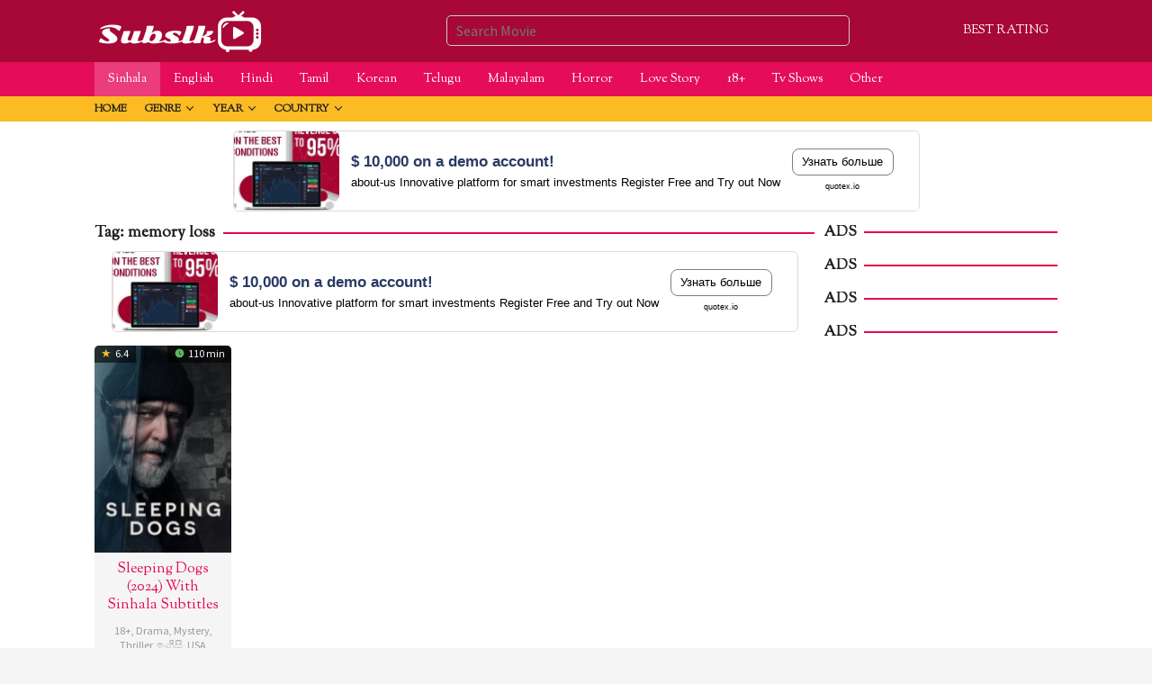

--- FILE ---
content_type: text/html; charset=UTF-8
request_url: https://www.subslk.com/tag/memory-loss/
body_size: 10905
content:
<!DOCTYPE html>
<html dir="ltr" lang="en-US" prefix="og: https://ogp.me/ns#">
<head itemscope="itemscope" itemtype="https://schema.org/WebSite">
<meta charset="UTF-8">
<meta name="viewport" content="width=device-width, initial-scale=1">
<link rel="profile" href="https://gmpg.org/xfn/11">

<title>memory loss - Subslk</title>
	<style>img:is([sizes="auto" i], [sizes^="auto," i]) { contain-intrinsic-size: 3000px 1500px }</style>
	
		<!-- All in One SEO 4.8.9 - aioseo.com -->
	<meta name="robots" content="max-image-preview:large" />
	<link rel="canonical" href="https://www.subslk.com/tag/memory-loss/" />
	<meta name="generator" content="All in One SEO (AIOSEO) 4.8.9" />
		<script type="application/ld+json" class="aioseo-schema">
			{"@context":"https:\/\/schema.org","@graph":[{"@type":"BreadcrumbList","@id":"https:\/\/www.subslk.com\/tag\/memory-loss\/#breadcrumblist","itemListElement":[{"@type":"ListItem","@id":"https:\/\/www.subslk.com#listItem","position":1,"name":"Home","item":"https:\/\/www.subslk.com","nextItem":{"@type":"ListItem","@id":"https:\/\/www.subslk.com\/tag\/memory-loss\/#listItem","name":"memory loss"}},{"@type":"ListItem","@id":"https:\/\/www.subslk.com\/tag\/memory-loss\/#listItem","position":2,"name":"memory loss","previousItem":{"@type":"ListItem","@id":"https:\/\/www.subslk.com#listItem","name":"Home"}}]},{"@type":"CollectionPage","@id":"https:\/\/www.subslk.com\/tag\/memory-loss\/#collectionpage","url":"https:\/\/www.subslk.com\/tag\/memory-loss\/","name":"memory loss - Subslk","inLanguage":"en-US","isPartOf":{"@id":"https:\/\/www.subslk.com\/#website"},"breadcrumb":{"@id":"https:\/\/www.subslk.com\/tag\/memory-loss\/#breadcrumblist"}},{"@type":"Person","@id":"https:\/\/www.subslk.com\/#person","name":"Subslk","image":{"@type":"ImageObject","@id":"https:\/\/www.subslk.com\/tag\/memory-loss\/#personImage","url":"https:\/\/secure.gravatar.com\/avatar\/dcc87e00309ae6d0252e5cb161eb83765ac39f751c0b01d303a955700e045bff?s=96&r=g","width":96,"height":96,"caption":"Subslk"}},{"@type":"WebSite","@id":"https:\/\/www.subslk.com\/#website","url":"https:\/\/www.subslk.com\/","name":"Subslk","description":"WATCH Online Movie Streaming With Sinhala Subtitles","inLanguage":"en-US","publisher":{"@id":"https:\/\/www.subslk.com\/#person"}}]}
		</script>
		<!-- All in One SEO -->

<link rel='dns-prefetch' href='//www.subslk.com' />
<link rel='dns-prefetch' href='//www.googletagmanager.com' />
<link rel='dns-prefetch' href='//fonts.googleapis.com' />
<link rel="alternate" type="application/rss+xml" title="Subslk &raquo; Feed" href="https://www.subslk.com/feed/" />
<link rel="alternate" type="application/rss+xml" title="Subslk &raquo; Comments Feed" href="https://www.subslk.com/comments/feed/" />
<link rel="alternate" type="application/rss+xml" title="Subslk &raquo; memory loss Tag Feed" href="https://www.subslk.com/tag/memory-loss/feed/" />
		<!-- This site uses the Google Analytics by MonsterInsights plugin v9.8.0 - Using Analytics tracking - https://www.monsterinsights.com/ -->
		<!-- Note: MonsterInsights is not currently configured on this site. The site owner needs to authenticate with Google Analytics in the MonsterInsights settings panel. -->
					<!-- No tracking code set -->
				<!-- / Google Analytics by MonsterInsights -->
		<script type="text/javascript">
/* <![CDATA[ */
window._wpemojiSettings = {"baseUrl":"https:\/\/s.w.org\/images\/core\/emoji\/16.0.1\/72x72\/","ext":".png","svgUrl":"https:\/\/s.w.org\/images\/core\/emoji\/16.0.1\/svg\/","svgExt":".svg","source":{"concatemoji":"https:\/\/www.subslk.com\/wp-includes\/js\/wp-emoji-release.min.js?ver=6.8.3"}};
/*! This file is auto-generated */
!function(s,n){var o,i,e;function c(e){try{var t={supportTests:e,timestamp:(new Date).valueOf()};sessionStorage.setItem(o,JSON.stringify(t))}catch(e){}}function p(e,t,n){e.clearRect(0,0,e.canvas.width,e.canvas.height),e.fillText(t,0,0);var t=new Uint32Array(e.getImageData(0,0,e.canvas.width,e.canvas.height).data),a=(e.clearRect(0,0,e.canvas.width,e.canvas.height),e.fillText(n,0,0),new Uint32Array(e.getImageData(0,0,e.canvas.width,e.canvas.height).data));return t.every(function(e,t){return e===a[t]})}function u(e,t){e.clearRect(0,0,e.canvas.width,e.canvas.height),e.fillText(t,0,0);for(var n=e.getImageData(16,16,1,1),a=0;a<n.data.length;a++)if(0!==n.data[a])return!1;return!0}function f(e,t,n,a){switch(t){case"flag":return n(e,"\ud83c\udff3\ufe0f\u200d\u26a7\ufe0f","\ud83c\udff3\ufe0f\u200b\u26a7\ufe0f")?!1:!n(e,"\ud83c\udde8\ud83c\uddf6","\ud83c\udde8\u200b\ud83c\uddf6")&&!n(e,"\ud83c\udff4\udb40\udc67\udb40\udc62\udb40\udc65\udb40\udc6e\udb40\udc67\udb40\udc7f","\ud83c\udff4\u200b\udb40\udc67\u200b\udb40\udc62\u200b\udb40\udc65\u200b\udb40\udc6e\u200b\udb40\udc67\u200b\udb40\udc7f");case"emoji":return!a(e,"\ud83e\udedf")}return!1}function g(e,t,n,a){var r="undefined"!=typeof WorkerGlobalScope&&self instanceof WorkerGlobalScope?new OffscreenCanvas(300,150):s.createElement("canvas"),o=r.getContext("2d",{willReadFrequently:!0}),i=(o.textBaseline="top",o.font="600 32px Arial",{});return e.forEach(function(e){i[e]=t(o,e,n,a)}),i}function t(e){var t=s.createElement("script");t.src=e,t.defer=!0,s.head.appendChild(t)}"undefined"!=typeof Promise&&(o="wpEmojiSettingsSupports",i=["flag","emoji"],n.supports={everything:!0,everythingExceptFlag:!0},e=new Promise(function(e){s.addEventListener("DOMContentLoaded",e,{once:!0})}),new Promise(function(t){var n=function(){try{var e=JSON.parse(sessionStorage.getItem(o));if("object"==typeof e&&"number"==typeof e.timestamp&&(new Date).valueOf()<e.timestamp+604800&&"object"==typeof e.supportTests)return e.supportTests}catch(e){}return null}();if(!n){if("undefined"!=typeof Worker&&"undefined"!=typeof OffscreenCanvas&&"undefined"!=typeof URL&&URL.createObjectURL&&"undefined"!=typeof Blob)try{var e="postMessage("+g.toString()+"("+[JSON.stringify(i),f.toString(),p.toString(),u.toString()].join(",")+"));",a=new Blob([e],{type:"text/javascript"}),r=new Worker(URL.createObjectURL(a),{name:"wpTestEmojiSupports"});return void(r.onmessage=function(e){c(n=e.data),r.terminate(),t(n)})}catch(e){}c(n=g(i,f,p,u))}t(n)}).then(function(e){for(var t in e)n.supports[t]=e[t],n.supports.everything=n.supports.everything&&n.supports[t],"flag"!==t&&(n.supports.everythingExceptFlag=n.supports.everythingExceptFlag&&n.supports[t]);n.supports.everythingExceptFlag=n.supports.everythingExceptFlag&&!n.supports.flag,n.DOMReady=!1,n.readyCallback=function(){n.DOMReady=!0}}).then(function(){return e}).then(function(){var e;n.supports.everything||(n.readyCallback(),(e=n.source||{}).concatemoji?t(e.concatemoji):e.wpemoji&&e.twemoji&&(t(e.twemoji),t(e.wpemoji)))}))}((window,document),window._wpemojiSettings);
/* ]]> */
</script>
<link rel='stylesheet' id='dashicons-css' href='https://www.subslk.com/wp-includes/css/dashicons.min.css?ver=6.8.3' type='text/css' media='all' />
<link rel='stylesheet' id='post-views-counter-frontend-css' href='https://www.subslk.com/wp-content/plugins/post-views-counter/css/frontend.min.css?ver=1.5.8' type='text/css' media='all' />
<style id='wp-emoji-styles-inline-css' type='text/css'>

	img.wp-smiley, img.emoji {
		display: inline !important;
		border: none !important;
		box-shadow: none !important;
		height: 1em !important;
		width: 1em !important;
		margin: 0 0.07em !important;
		vertical-align: -0.1em !important;
		background: none !important;
		padding: 0 !important;
	}
</style>
<link rel='stylesheet' id='idmuvi-core-css' href='https://www.subslk.com/wp-content/plugins/idmuvi-core/css/idmuvi-core.css?ver=2.1.9' type='text/css' media='all' />
<link rel='stylesheet' id='muvipro-fonts-css' href='https://fonts.googleapis.com/css?family=Sorts+Mill+Goudy%3Aregular%2Citalic%7CSource+Sans+Pro%3Aregular%2Citalic%2C700%2C300%26subset%3Dlatin%2C&#038;ver=2.1.9' type='text/css' media='all' />
<link rel='stylesheet' id='muvipro-style-css' href='https://www.subslk.com/wp-content/themes/muvipro/style.css?ver=2.1.9' type='text/css' media='all' />
<style id='muvipro-style-inline-css' type='text/css'>
body{color:#212121;font-family:"Source Sans Pro","Helvetica Neue",sans-serif;font-weight:500;font-size:16px;}kbd,a.button,button,.button,button.button,input[type="button"],input[type="reset"],input[type="submit"],ul.page-numbers li span.page-numbers,ul.page-numbers li a:hover,.widget-title:before,.widget-title:after,.page-title:before,.page-title:after,.tagcloud a,.page-links a .page-link-number:hover,.homemodule-title,.module-linktitle a,.post-navigation .nav-previous span,.post-navigation .nav-next span,.gmr-grid .item .gmr-box-content .content-thumbnail .gmr-posttype-item,.gmr-ontop,.gmr-server-wrap{background-color:#e50a4a;}a,a:hover,a:focus,a:active{color:#e50a4a;}a.button,button,.button,button.button,input[type="button"],input[type="reset"],input[type="submit"],.sticky .gmr-box-content,.gmr-theme div.sharedaddy h3.sd-title:before,.bypostauthor > .comment-body,.gmr-movie-data,.page-links a .page-link-number:hover{border-color:#e50a4a;}.gmr-popup-button-widget a,.gmr-popup-button a,.module-linktitle a,.gmr-grid .item .gmr-box-content .content-thumbnail .gmr-quality-item a,.gmr-slider-content .gmr-quality-item a,.gmr-module-posts .gmr-quality-item a,a.button.active,.gmr-player-nav > li.pull-right > a,.gmr-player-nav > li.pull-right > button{background-color:#5cb85c;}.gmr-popup-button-widget a,.gmr-popup-button a,a.button.active{border-color:#5cb85c;}.site-header,.topsearchform.open{background-color:#a70836;}.site-title a{color:#dd2525;}.site-description,a.responsive-searchbtn,a#gmr-topnavresponsive-menu,a.responsive-searchbtn:hover,a#gmr-topnavresponsive-menu:hover,.gmr-search input[type="text"]{color:#ffffff !important;}.gmr-menuwrap{background-color:#e50d59;}#primary-menu > li > a{color:#ffffff;}#primary-menu > li.menu-border > a span,.gmr-mainmenu #primary-menu > li.page_item_has_children > a:after,.gmr-mainmenu #primary-menu > li.menu-item-has-children > a:after{border-color:#ffffff;}.gmr-mainmenu #primary-menu > li:hover > a,.gmr-mainmenu #primary-menu .current-menu-item > a,.gmr-mainmenu #primary-menu .current-menu-ancestor > a,.gmr-mainmenu #primary-menu .current_page_item > a,.gmr-mainmenu #primary-menu .current_page_ancestor > a{color:#dd3333;background-color:#99cc00;}.gmr-mainmenu #primary-menu > li.menu-border:hover > a span,.gmr-mainmenu #primary-menu > li.menu-border.current-menu-item > a span,.gmr-mainmenu #primary-menu > li.menu-border.current-menu-ancestor > a span,.gmr-mainmenu #primary-menu > li.menu-border.current_page_item > a span,.gmr-mainmenu #primary-menu > li.menu-border.current_page_ancestor > a span,.gmr-mainmenu #primary-menu > li.page_item_has_children:hover > a:after,.gmr-mainmenu #primary-menu > li.menu-item-has-children:hover > a:after{border-color:#dd3333;}.gmr-secondmenuwrap{background-color:#FCBB23;}.gmr-secondmenu #primary-menu > li > a{color:#212121;}.gmr-secondmenu #primary-menu > li.menu-border > a span,.gmr-secondmenu #primary-menu > li.page_item_has_children > a:after,.gmr-secondmenu #primary-menu > li.menu-item-has-children > a:after{border-color:#212121;}.gmr-secondmenu #primary-menu > li:hover > a,.gmr-secondmenu #primary-menu .current-menu-item > a,.gmr-secondmenu #primary-menu .current-menu-ancestor > a,.gmr-secondmenu #primary-menu .current_page_item > a,.gmr-secondmenu #primary-menu .current_page_ancestor > a{color:#ffffff;}.gmr-secondmenu #primary-menu > li.menu-border:hover > a span,.gmr-secondmenu #primary-menu > li.menu-border.current-menu-item > a span,.gmr-secondmenu #primary-menu > li.menu-border.current-menu-ancestor > a span,.gmr-secondmenu #primary-menu > li.menu-border.current_page_item > a span,.gmr-secondmenu #primary-menu > li.menu-border.current_page_ancestor > a span,.gmr-secondmenu #primary-menu > li.page_item_has_children:hover > a:after,.gmr-secondmenu #primary-menu > li.menu-item-has-children:hover > a:after{border-color:#ffffff;}.gmr-topnavmenuwrap{background-color:#ffffff;}.gmr-topnavmenu #primary-menu > li > a{color:#ffffff;}.gmr-topnavmenu #primary-menu > li.menu-border > a span,.gmr-topnavmenu #primary-menu > li.page_item_has_children > a:after,.gmr-topnavmenu #primary-menu > li.menu-item-has-children > a:after{border-color:#ffffff;}.gmr-topnavmenu #primary-menu > li:hover > a,.gmr-topnavmenu #primary-menu .current-menu-item > a,.gmr-topnavmenu #primary-menu .current-menu-ancestor > a,.gmr-topnavmenu #primary-menu .current_page_item > a,.gmr-topnavmenu #primary-menu .current_page_ancestor > a{color:#ffffff;}.gmr-topnavmenu #primary-menu > li.menu-border:hover > a span,.gmr-topnavmenu #primary-menu > li.menu-border.current-menu-item > a span,.gmr-topnavmenu #primary-menu > li.menu-border.current-menu-ancestor > a span,.gmr-topnavmenu #primary-menu > li.menu-border.current_page_item > a span,.gmr-topnavmenu #primary-menu > li.menu-border.current_page_ancestor > a span,.gmr-topnavmenu #primary-menu > li.page_item_has_children:hover > a:after,.gmr-topnavmenu #primary-menu > li.menu-item-has-children:hover > a:after{border-color:#ffffff;}.gmr-topnavmenu #primary-menu > li:hover > a{background-color:#e50d47;}.gmr-content,.idmuvi-topbanner,.element-click .listwrap{background-color:#ffffff;}.more-overlay:before{background:linear-gradient(to bottom, transparent 0, #ffffff 100%);}.gmr-boxaftermenu{background-color:#000000;}h1,h2,h3,h4,h5,h6,.h1,.h2,.h3,.h4,.h5,.h6,.site-title,#gmr-responsive-menu,#primary-menu > li > a{font-family:"Sorts Mill Goudy","Helvetica Neue",sans-serif;}h1{font-size:26px;}h2{font-size:22px;}h3{font-size:21px;}h4{font-size:18px;}h5{font-size:18px;}h6{font-size:16px;}.widget-footer{background-color:#333333;color:#ffffff;}.widget-footer a{color:#aaaaaa;}.widget-footer a:hover{color:#999999;}.site-footer{background-color:#222222;color:#ffffff;}.site-footer a{color:#aaaaaa;}.site-footer a:hover{color:#999999;}
</style>
<link rel="https://api.w.org/" href="https://www.subslk.com/wp-json/" /><link rel="alternate" title="JSON" type="application/json" href="https://www.subslk.com/wp-json/wp/v2/tags/101" /><link rel="EditURI" type="application/rsd+xml" title="RSD" href="https://www.subslk.com/xmlrpc.php?rsd" />
<meta name="generator" content="WordPress 6.8.3" />
<style type="text/css" id="custom-background-css">
body.custom-background { background-image: url("https://www.subslk.com/wp-content/uploads/2021/01/pp.png"); background-position: left top; background-size: cover; background-repeat: no-repeat; background-attachment: fixed; }
</style>
	<link rel="icon" href="https://www.subslk.com/wp-content/uploads/2020/10/cropped-android-chrome-512x512-1-3-60x60.png" sizes="32x32" />
<link rel="icon" href="https://www.subslk.com/wp-content/uploads/2020/10/cropped-android-chrome-512x512-1-3.png" sizes="192x192" />
<link rel="apple-touch-icon" href="https://www.subslk.com/wp-content/uploads/2020/10/cropped-android-chrome-512x512-1-3.png" />
<meta name="msapplication-TileImage" content="https://www.subslk.com/wp-content/uploads/2020/10/cropped-android-chrome-512x512-1-3.png" />
</head>

<body class="archive tag tag-memory-loss tag-101 custom-background wp-theme-muvipro gmr-theme idtheme kentooz gmr-no-sticky gmr-fullwidth-layout group-blog hfeed" itemscope="itemscope" itemtype="https://schema.org/WebPage">
		<a class="skip-link screen-reader-text" href="#main">Skip to content</a>

		<div class="site inner-wrap" id="site-container">
			
	<header id="masthead" class="site-header pos-stickymenu-mobile" role="banner" itemscope="itemscope" itemtype="https://schema.org/WPHeader">
					<div class="container">
				<div class="clearfix gmr-headwrapper">
					<div class="list-table">
						<div class="table-row">
							<div class="table-cell logo-wrap">
							<div class="gmr-logomobile"><div class="gmr-logo"><a href="https://www.subslk.com/" class="custom-logo-link" itemprop="url" title="Subslk"><img src="https://www.subslk.com/wp-content/uploads/2020/10/logo.png" alt="Subslk" title="Subslk" /></a></div></div>							</div>
							<div class="table-cell search-wrap">
								<div class="gmr-search"><a id="search-menu-button-top" class="responsive-searchbtn pull-right" href="#" rel="nofollow"><svg xmlns="http://www.w3.org/2000/svg" aria-hidden="true" role="img" width="1em" height="1em" preserveAspectRatio="xMidYMid meet" viewBox="0 0 48 48"><g fill="none" stroke="currentColor" stroke-width="4" stroke-linejoin="round"><path d="M21 38c9.389 0 17-7.611 17-17S30.389 4 21 4S4 11.611 4 21s7.611 17 17 17z"/><path d="M26.657 14.343A7.975 7.975 0 0 0 21 12c-2.21 0-4.21.895-5.657 2.343" stroke-linecap="round"/><path d="M33.222 33.222l8.485 8.485" stroke-linecap="round"/></g></svg></a><form method="get" id="search-topsearchform-container" class="gmr-searchform searchform topsearchform" action="https://www.subslk.com/"><input type="text" name="s" id="gmrsearch" autocomplete="off" placeholder="Search Movie" /><input type="hidden" name="post_type[]" value="post"><input type="hidden" name="post_type[]" value="tv"></form></div>							</div>
							<div class="table-cell menutop-wrap">
								<a id="gmr-topnavresponsive-menu" href="#menus" title="Menus" rel="nofollow"><svg xmlns="http://www.w3.org/2000/svg" aria-hidden="true" role="img" width="1em" height="1em" preserveAspectRatio="xMidYMid meet" viewBox="0 0 24 24"><path d="M21 6v2H3V6h18zM3 18h18v-2H3v2zm0-5h18v-2H3v2z" fill="currentColor"/></svg></a>
								<div class="close-topnavmenu-wrap"><a id="close-topnavmenu-button" rel="nofollow" href="#"><svg xmlns="http://www.w3.org/2000/svg" aria-hidden="true" role="img" width="1em" height="1em" preserveAspectRatio="xMidYMid meet" viewBox="0 0 1024 1024"><path d="M685.4 354.8c0-4.4-3.6-8-8-8l-66 .3L512 465.6l-99.3-118.4l-66.1-.3c-4.4 0-8 3.5-8 8c0 1.9.7 3.7 1.9 5.2l130.1 155L340.5 670a8.32 8.32 0 0 0-1.9 5.2c0 4.4 3.6 8 8 8l66.1-.3L512 564.4l99.3 118.4l66 .3c4.4 0 8-3.5 8-8c0-1.9-.7-3.7-1.9-5.2L553.5 515l130.1-155c1.2-1.4 1.8-3.3 1.8-5.2z" fill="currentColor"/><path d="M512 65C264.6 65 64 265.6 64 513s200.6 448 448 448s448-200.6 448-448S759.4 65 512 65zm0 820c-205.4 0-372-166.6-372-372s166.6-372 372-372s372 166.6 372 372s-166.6 372-372 372z" fill="currentColor"/></svg></a></div>
																	<nav id="site-navigation" class="gmr-topnavmenu pull-right" role="navigation" itemscope="itemscope" itemtype="https://schema.org/SiteNavigationElement">
										<ul id="primary-menu" class="menu"><li id="menu-item-162" class="menu-item menu-item-type-post_type menu-item-object-page menu-item-162"><a href="https://www.subslk.com/best-rating/" itemprop="url"><span itemprop="name">Best Rating</span></a></li>
</ul>									</nav><!-- #site-navigation -->
																</div>
						</div>
					</div>
				</div>
			</div>
				</header><!-- #masthead -->

	
	<div class="menu-wrap pos-stickymenu">
		<div class="top-header">
												<div class="gmr-menuwrap clearfix">
												<div class="container">
													<nav id="site-navigation" class="gmr-mainmenu" role="navigation" itemscope="itemscope" itemtype="https://schema.org/SiteNavigationElement">
								<ul id="primary-menu" class="menu"><li id="menu-item-222" class="menu-item menu-item-type-taxonomy menu-item-object-category menu-item-222"><a href="https://www.subslk.com/Genre/%e0%b7%83%e0%b7%92%e0%b6%82%e0%b7%84%e0%b6%bd/" itemprop="url"><span itemprop="name">Sinhala</span></a></li>
<li id="menu-item-223" class="menu-item menu-item-type-taxonomy menu-item-object-category menu-item-223"><a href="https://www.subslk.com/Genre/%e0%b6%89%e0%b6%82%e0%b6%9c%e0%b7%8a%e2%80%8d%e0%b6%bb%e0%b7%93%e0%b7%83%e0%b7%92/" itemprop="url"><span itemprop="name">English</span></a></li>
<li id="menu-item-224" class="menu-item menu-item-type-taxonomy menu-item-object-category menu-item-224"><a href="https://www.subslk.com/Genre/%e0%b7%84%e0%b7%92%e0%b6%b1%e0%b7%8a%e0%b6%af%e0%b7%92/" itemprop="url"><span itemprop="name">Hindi</span></a></li>
<li id="menu-item-239" class="menu-item menu-item-type-taxonomy menu-item-object-category menu-item-239"><a href="https://www.subslk.com/Genre/%e0%b6%af%e0%b6%b8%e0%b7%92%e0%b7%85/" itemprop="url"><span itemprop="name">Tamil</span></a></li>
<li id="menu-item-225" class="menu-item menu-item-type-taxonomy menu-item-object-category menu-item-225"><a href="https://www.subslk.com/Genre/%e0%b6%9a%e0%b7%9c%e0%b6%bb%e0%b7%92%e0%b6%ba%e0%b7%8f%e0%b6%b1%e0%b7%94/" itemprop="url"><span itemprop="name">Korean</span></a></li>
<li id="menu-item-226" class="menu-item menu-item-type-taxonomy menu-item-object-category menu-item-226"><a href="https://www.subslk.com/Genre/%e0%b6%ad%e0%b7%99%e0%b7%85%e0%b7%92%e0%b6%9f%e0%b7%94/" itemprop="url"><span itemprop="name">Telugu</span></a></li>
<li id="menu-item-279" class="menu-item menu-item-type-taxonomy menu-item-object-category menu-item-279"><a href="https://www.subslk.com/Genre/%e0%b6%b8%e0%b6%bd%e0%b6%ba%e0%b7%8f%e0%b6%bd%e0%b6%b8%e0%b7%8a/" itemprop="url"><span itemprop="name">Malayalam</span></a></li>
<li id="menu-item-227" class="menu-item menu-item-type-taxonomy menu-item-object-category menu-item-227"><a href="https://www.subslk.com/Genre/%e0%b7%84%e0%b7%9c%e0%b6%bd%e0%b7%8a%e0%b6%b8%e0%b6%b1%e0%b7%8a/" itemprop="url"><span itemprop="name">Horror</span></a></li>
<li id="menu-item-277" class="menu-item menu-item-type-taxonomy menu-item-object-category menu-item-277"><a href="https://www.subslk.com/Genre/%e0%b6%86%e0%b6%af%e2%80%8d%e0%b6%bb-%e0%b6%9a%e0%b6%ad%e0%b7%8f/" itemprop="url"><span itemprop="name">Love Story</span></a></li>
<li id="menu-item-276" class="menu-item menu-item-type-taxonomy menu-item-object-category menu-item-276"><a href="https://www.subslk.com/Genre/18/" itemprop="url"><span itemprop="name">18+</span></a></li>
<li id="menu-item-228" class="menu-item menu-item-type-taxonomy menu-item-object-category menu-item-228"><a href="https://www.subslk.com/Genre/%e0%b6%a7%e0%b7%99%e0%b6%bd%e0%b7%92-%e0%b6%9a%e0%b6%ad%e0%b7%8f/" itemprop="url"><span itemprop="name">Tv Shows</span></a></li>
<li id="menu-item-280" class="menu-item menu-item-type-taxonomy menu-item-object-category menu-item-280"><a href="https://www.subslk.com/Genre/%e0%b7%80%e0%b7%99%e0%b6%b1%e0%b6%ad%e0%b7%8a/" itemprop="url"><span itemprop="name">Other</span></a></li>
</ul>							</nav><!-- #site-navigation -->
												</div>
											</div>
					</div><!-- .top-header -->

		<div class="second-header">
												<div class="gmr-secondmenuwrap clearfix">
													<div class="container">
													<nav id="site-navigation" class="gmr-secondmenu" role="navigation" itemscope="itemscope" itemtype="https://schema.org/SiteNavigationElement">
								<ul id="primary-menu" class="menu"><li id="menu-item-65" class="menu-item menu-item-type-custom menu-item-object-custom menu-item-home menu-item-65"><a href="https://www.subslk.com" itemprop="url"><span itemprop="name">Home</span></a></li>
<li id="menu-item-66" class="col-2 menu-item menu-item-type-custom menu-item-object-custom menu-item-has-children menu-item-66"><a href="#" itemprop="url"><span itemprop="name">Genre</span></a>
<ul class="sub-menu">
	<li id="menu-item-69" class="menu-item menu-item-type-taxonomy menu-item-object-category menu-item-69"><a href="https://www.subslk.com/Genre/adventure/" itemprop="url"><span itemprop="name">Adventure</span></a></li>
	<li id="menu-item-76" class="menu-item menu-item-type-taxonomy menu-item-object-category menu-item-76"><a href="https://www.subslk.com/Genre/comedy/" itemprop="url"><span itemprop="name">Comedy</span></a></li>
	<li id="menu-item-73" class="menu-item menu-item-type-taxonomy menu-item-object-category menu-item-73"><a href="https://www.subslk.com/Genre/crime/" itemprop="url"><span itemprop="name">Crime</span></a></li>
	<li id="menu-item-68" class="menu-item menu-item-type-taxonomy menu-item-object-category menu-item-68"><a href="https://www.subslk.com/Genre/drama/" itemprop="url"><span itemprop="name">Drama</span></a></li>
	<li id="menu-item-72" class="menu-item menu-item-type-taxonomy menu-item-object-category menu-item-72"><a href="https://www.subslk.com/Genre/fantasy/" itemprop="url"><span itemprop="name">Fantasy</span></a></li>
	<li id="menu-item-75" class="menu-item menu-item-type-taxonomy menu-item-object-category menu-item-75"><a href="https://www.subslk.com/Genre/mystery/" itemprop="url"><span itemprop="name">Mystery</span></a></li>
	<li id="menu-item-74" class="menu-item menu-item-type-taxonomy menu-item-object-category menu-item-74"><a href="https://www.subslk.com/Genre/romance/" itemprop="url"><span itemprop="name">Romance</span></a></li>
	<li id="menu-item-70" class="menu-item menu-item-type-taxonomy menu-item-object-category menu-item-70"><a href="https://www.subslk.com/Genre/science-fiction/" itemprop="url"><span itemprop="name">Science Fiction</span></a></li>
	<li id="menu-item-71" class="menu-item menu-item-type-taxonomy menu-item-object-category menu-item-71"><a href="https://www.subslk.com/Genre/thriller/" itemprop="url"><span itemprop="name">Thriller</span></a></li>
</ul>
</li>
<li id="menu-item-92" class="menu-item menu-item-type-custom menu-item-object-custom menu-item-has-children menu-item-92"><a href="#" itemprop="url"><span itemprop="name">Year</span></a>
<ul class="sub-menu">
	<li id="menu-item-93" class="menu-item menu-item-type-taxonomy menu-item-object-muviyear menu-item-93"><a href="https://www.subslk.com/year/2016/" itemprop="url"><span itemprop="name">2016</span></a></li>
	<li id="menu-item-94" class="menu-item menu-item-type-taxonomy menu-item-object-muviyear menu-item-94"><a href="https://www.subslk.com/year/2015/" itemprop="url"><span itemprop="name">2015</span></a></li>
	<li id="menu-item-96" class="menu-item menu-item-type-taxonomy menu-item-object-muviyear menu-item-96"><a href="https://www.subslk.com/year/2014/" itemprop="url"><span itemprop="name">2014</span></a></li>
	<li id="menu-item-95" class="menu-item menu-item-type-taxonomy menu-item-object-muviyear menu-item-95"><a href="https://www.subslk.com/year/2009/" itemprop="url"><span itemprop="name">2009</span></a></li>
	<li id="menu-item-97" class="menu-item menu-item-type-taxonomy menu-item-object-muviyear menu-item-97"><a href="https://www.subslk.com/year/1994/" itemprop="url"><span itemprop="name">1994</span></a></li>
</ul>
</li>
<li id="menu-item-98" class="col-2 menu-item menu-item-type-custom menu-item-object-custom menu-item-has-children menu-item-98"><a href="#" itemprop="url"><span itemprop="name">Country</span></a>
<ul class="sub-menu">
	<li id="menu-item-103" class="menu-item menu-item-type-taxonomy menu-item-object-muvicountry menu-item-103"><a href="https://www.subslk.com/country/australia/" itemprop="url"><span itemprop="name">Australia</span></a></li>
	<li id="menu-item-102" class="menu-item menu-item-type-taxonomy menu-item-object-muvicountry menu-item-102"><a href="https://www.subslk.com/country/canada/" itemprop="url"><span itemprop="name">Canada</span></a></li>
	<li id="menu-item-101" class="menu-item menu-item-type-taxonomy menu-item-object-muvicountry menu-item-101"><a href="https://www.subslk.com/country/china/" itemprop="url"><span itemprop="name">China</span></a></li>
	<li id="menu-item-105" class="menu-item menu-item-type-taxonomy menu-item-object-muvicountry menu-item-105"><a href="https://www.subslk.com/country/ireland/" itemprop="url"><span itemprop="name">Ireland</span></a></li>
	<li id="menu-item-106" class="menu-item menu-item-type-taxonomy menu-item-object-muvicountry menu-item-106"><a href="https://www.subslk.com/country/korea/" itemprop="url"><span itemprop="name">Korea</span></a></li>
	<li id="menu-item-104" class="menu-item menu-item-type-taxonomy menu-item-object-muvicountry menu-item-104"><a href="https://www.subslk.com/country/new-zealand/" itemprop="url"><span itemprop="name">New Zealand</span></a></li>
	<li id="menu-item-99" class="menu-item menu-item-type-taxonomy menu-item-object-muvicountry menu-item-99"><a href="https://www.subslk.com/country/usa/" itemprop="url"><span itemprop="name">USA</span></a></li>
	<li id="menu-item-100" class="menu-item menu-item-type-taxonomy menu-item-object-muvicountry menu-item-100"><a href="https://www.subslk.com/country/united-kingdom/" itemprop="url"><span itemprop="name">United Kingdom</span></a></li>
</ul>
</li>
</ul>							</nav><!-- #site-navigation -->
													</div>
											</div>
										</div><!-- .top-header -->
	</div>

	
	<div id="content" class="gmr-content">

		<div class="container"><div class="idmuvi-topbanner-aftermenu"><script type="text/javascript">
	atOptions = {
		'key' : '1877408568a3edb95afc0ec5cc93dc5a',
		'format' : 'iframe',
		'height' : 90,
		'width' : 728,
		'params' : {}
	};
</script>
<script type="text/javascript" src="//www.topcreativeformat.com/1877408568a3edb95afc0ec5cc93dc5a/invoke.js"></script>

<script src="//static.surfe.pro/js/net.js"></script>
<ins class="surfe-be" data-sid="392988"></ins>
<script>(adsurfebe = window.adsurfebe || []).push({});</script></div></div>
		
		<div class="container gmr-maincontent">
			<div class="row">

<div id="primary" class="content-area col-md-9 gmr-grid">

	<h1 class="page-title" itemprop="headline">Tag: <span>memory loss</span></h1>
	<main id="main" class="site-main" role="main">

	<div class="idmuvi-topbanner-archive"><script type="text/javascript">
	atOptions = {
		'key' : 'ee63697070c6d8fe7020b0414c699dba',
		'format' : 'iframe',
		'height' : 90,
		'width' : 728,
		'params' : {}
	};
	document.write('<scr' + 'ipt type="text/javascript" src="http' + (location.protocol === 'https:' ? 's' : '') + '://kissoffering.com/ee63697070c6d8fe7020b0414c699dba/invoke.js"></scr' + 'ipt>');
</script>

<script src="//static.surfe.pro/js/net.js"></script>
<ins class="surfe-be" data-sid="392988"></ins>
<script>(adsurfebe = window.adsurfebe || []).push({});</script></div>
	<div id="gmr-main-load" class="row grid-container">
<article id="post-9812" class="item-infinite col-md-20 item has-post-thumbnail" itemscope="itemscope" itemtype="https://schema.org/Movie">

	<div class="gmr-box-content gmr-box-archive text-center">
		<div class="content-thumbnail text-center"><a href="https://www.subslk.com/sleeping-dogs-2024-with-sinhala-subtitles/" itemprop="url" title="Permalink to: Sleeping Dogs (2024) With Sinhala Subtitles" rel="bookmark"><img width="152" height="228" src="https://www.subslk.com/wp-content/uploads/2024/04/5DwQhh1HvTo7edaOeMX49NUyZqy-152x228.jpg" class="attachment-medium size-medium wp-post-image" alt="" itemprop="image" decoding="async" srcset="https://www.subslk.com/wp-content/uploads/2024/04/5DwQhh1HvTo7edaOeMX49NUyZqy-152x228.jpg 152w, https://www.subslk.com/wp-content/uploads/2024/04/5DwQhh1HvTo7edaOeMX49NUyZqy-170x255.jpg 170w, https://www.subslk.com/wp-content/uploads/2024/04/5DwQhh1HvTo7edaOeMX49NUyZqy-60x90.jpg 60w, https://www.subslk.com/wp-content/uploads/2024/04/5DwQhh1HvTo7edaOeMX49NUyZqy.jpg 300w" sizes="(max-width: 152px) 100vw, 152px" title="5DwQhh1HvTo7edaOeMX49NUyZqy" /></a><div class="gmr-rating-item"><span class="icon_star"></span> 6.4</div><div class="gmr-duration-item" property="duration"><svg xmlns="http://www.w3.org/2000/svg" aria-hidden="true" role="img" width="1em" height="1em" preserveAspectRatio="xMidYMid meet" viewBox="0 0 1024 1024"><path d="M512 64C264.6 64 64 264.6 64 512s200.6 448 448 448s448-200.6 448-448S759.4 64 512 64zm176.5 585.7l-28.6 39a7.99 7.99 0 0 1-11.2 1.7L483.3 569.8a7.92 7.92 0 0 1-3.3-6.5V288c0-4.4 3.6-8 8-8h48.1c4.4 0 8 3.6 8 8v247.5l142.6 103.1c3.6 2.5 4.4 7.5 1.8 11.1z" fill="currentColor"/></svg> 110 min</div></div>
		<div class="item-article">
			<header class="entry-header">
				<h2 class="entry-title" itemprop="headline">
					<a href="https://www.subslk.com/sleeping-dogs-2024-with-sinhala-subtitles/" itemprop="url" title="Permalink to: Sleeping Dogs (2024) With Sinhala Subtitles" rel="bookmark">Sleeping Dogs (2024) With Sinhala Subtitles</a>				</h2>
				<div class="gmr-movie-on"><a href="https://www.subslk.com/Genre/18/" rel="category tag">18+</a>, <a href="https://www.subslk.com/Genre/drama/" rel="category tag">Drama</a>, <a href="https://www.subslk.com/Genre/mystery/" rel="category tag">Mystery</a>, <a href="https://www.subslk.com/Genre/thriller/" rel="category tag">Thriller</a>, <a href="https://www.subslk.com/Genre/%e0%b6%89%e0%b6%82%e0%b6%9c%e0%b7%8a%e2%80%8d%e0%b6%bb%e0%b7%93%e0%b7%83%e0%b7%92/" rel="category tag">ඉංග්‍රීසි</a>, <span itemprop="contentLocation" itemscope="itemscope" itemtype="http://schema.org/Place"><a href="https://www.subslk.com/country/usa/" rel="tag">USA</a></span></div>				<span class="screen-reader-text"><time itemprop="dateCreated" datetime="2024-03-21T00:00:00+00:00">21 Mar 2024</time></span><span class="screen-reader-text"><span itemprop="director" itemscope="itemscope" itemtype="http://schema.org/Person"><span itemprop="name"><a href="https://www.subslk.com/director/adam-cooper/" rel="tag">Adam Cooper</a></span></span></span>				<div class="gmr-popup-button"><a href="https://www.youtube.com/watch?v=YtdpheHNblU" class="button gmr-trailer-popup" title="Trailer for Sleeping Dogs (2024) With Sinhala Subtitles" rel="nofollow"><svg xmlns="http://www.w3.org/2000/svg" aria-hidden="true" role="img" width="1em" height="1em" preserveAspectRatio="xMidYMid meet" viewBox="0 0 16 16"><path d="M0 2v12h16V2H0zm3 11H1v-2h2v2zm0-4H1V7h2v2zm0-4H1V3h2v2zm9 8H4V3h8v10zm3 0h-2v-2h2v2zm0-4h-2V7h2v2zm0-4h-2V3h2v2zM6 5v6l4-3z" fill="currentColor"/></svg><span class="text-trailer">Trailer</span></a></div>				<div class="gmr-watch-movie">
					<a href="https://www.subslk.com/sleeping-dogs-2024-with-sinhala-subtitles/" class="button gmr-watch-button" itemprop="url" title="Permalink to: Sleeping Dogs (2024) With Sinhala Subtitles" rel="bookmark">Watch</a>				</div>
			</header><!-- .entry-header -->
		</div><!-- .item-article -->

	</div><!-- .gmr-box-content -->

</article><!-- #post-## -->
</div><div class="inf-pagination"></div>
			<div class="text-center gmr-newinfinite">
				<div class="page-load-status">
					<div class="loader-ellips infinite-scroll-request gmr-ajax-load-wrapper gmr-loader">
						<div class="gmr-ajax-wrap">
							<div class="gmr-ajax-loader"><div class="loader-yellow"></div><div class="loader-blue"></div><div class="loader-red"></div></div>
						</div>
					</div>
					<p class="infinite-scroll-last">No More Posts Available.</p>
					<p class="infinite-scroll-error">No more pages to load.</p>
				</div><p><button class="view-more-button heading-text">View More</button></p>
			</div>
			
	</main><!-- #main -->
</div><!-- #primary -->


<aside id="secondary" class="widget-area col-md-3 pos-sticky" role="complementary" >
	<div id="custom_html-14" class="widget_text widget widget_custom_html"><h3 class="widget-title">Ads</h3><div class="textwidget custom-html-widget"><script type="text/javascript">
	atOptions = {
		'key' : 'e806f1d2f571b47f406ffdb499a29263',
		'format' : 'iframe',
		'height' : 250,
		'width' : 300,
		'params' : {}
	};
	document.write('<scr' + 'ipt type="text/javascript" src="http' + (location.protocol === 'https:' ? 's' : '') + '://kissoffering.com/e806f1d2f571b47f406ffdb499a29263/invoke.js"></scr' + 'ipt>');
</script></div></div><div id="custom_html-12" class="widget_text widget widget_custom_html"><h3 class="widget-title">Ads</h3><div class="textwidget custom-html-widget"><script type="text/javascript">
	atOptions = {
		'key' : 'e806f1d2f571b47f406ffdb499a29263',
		'format' : 'iframe',
		'height' : 250,
		'width' : 300,
		'params' : {}
	};
	document.write('<scr' + 'ipt type="text/javascript" src="http' + (location.protocol === 'https:' ? 's' : '') + '://kissoffering.com/e806f1d2f571b47f406ffdb499a29263/invoke.js"></scr' + 'ipt>');
</script></div></div><div id="custom_html-11" class="widget_text widget widget_custom_html"><h3 class="widget-title">Ads</h3><div class="textwidget custom-html-widget"><script type="text/javascript">
	atOptions = {
		'key' : 'e806f1d2f571b47f406ffdb499a29263',
		'format' : 'iframe',
		'height' : 250,
		'width' : 300,
		'params' : {}
	};
	document.write('<scr' + 'ipt type="text/javascript" src="http' + (location.protocol === 'https:' ? 's' : '') + '://kissoffering.com/e806f1d2f571b47f406ffdb499a29263/invoke.js"></scr' + 'ipt>');
</script></div></div><div id="custom_html-13" class="widget_text widget widget_custom_html"><h3 class="widget-title">Ads</h3><div class="textwidget custom-html-widget"><script type="text/javascript">
	atOptions = {
		'key' : 'e806f1d2f571b47f406ffdb499a29263',
		'format' : 'iframe',
		'height' : 250,
		'width' : 300,
		'params' : {}
	};
	document.write('<scr' + 'ipt type="text/javascript" src="http' + (location.protocol === 'https:' ? 's' : '') + '://kissoffering.com/e806f1d2f571b47f406ffdb499a29263/invoke.js"></scr' + 'ipt>');
</script></div></div></aside><!-- #secondary -->
			</div><!-- .row -->
		</div><!-- .container -->
		<div id="stop-container"></div>
		<div class="container"><div class="idmuvi-footerbanner"><script type="text/javascript">
	atOptions = {
		'key' : 'ee63697070c6d8fe7020b0414c699dba',
		'format' : 'iframe',
		'height' : 90,
		'width' : 728,
		'params' : {}
	};
	document.write('<scr' + 'ipt type="text/javascript" src="http' + (location.protocol === 'https:' ? 's' : '') + '://kissoffering.com/ee63697070c6d8fe7020b0414c699dba/invoke.js"></scr' + 'ipt>');
</script>
<div class="eUorQitNY09xclk9" style="display:inline-block;width:728px;height:90px;"></div><script>!function(l,i,j,e,k,c){!function l(f,h,d,n,a,b,g){b=h.getElementsByTagName(d)[0],(g=h.createElement(d)).async=!0,g.src="https://"+a+"/js/"+n+".js",b.parentNode.insertBefore(g,b)}(window,document,"script","eUorQitNY09xclk9","cdn.adsfcdn.com")}();</script>
<script src="//static.surfe.pro/js/net.js"></script>
<ins class="surfe-be" data-sid="392988"></ins>
<script>(adsurfebe = window.adsurfebe || []).push({});</script></div></div>	</div><!-- .gmr-content -->

<div id="footer-container">

	<div class="gmr-bgstripes">
		<span class="gmr-bgstripe gmr-color1"></span><span class="gmr-bgstripe gmr-color2"></span>
		<span class="gmr-bgstripe gmr-color3"></span><span class="gmr-bgstripe gmr-color4"></span>
		<span class="gmr-bgstripe gmr-color5"></span><span class="gmr-bgstripe gmr-color6"></span>
		<span class="gmr-bgstripe gmr-color7"></span><span class="gmr-bgstripe gmr-color8"></span>
		<span class="gmr-bgstripe gmr-color9"></span><span class="gmr-bgstripe gmr-color10"></span>
		<span class="gmr-bgstripe gmr-color11"></span><span class="gmr-bgstripe gmr-color12"></span>
		<span class="gmr-bgstripe gmr-color13"></span><span class="gmr-bgstripe gmr-color14"></span>
		<span class="gmr-bgstripe gmr-color15"></span><span class="gmr-bgstripe gmr-color16"></span>
		<span class="gmr-bgstripe gmr-color17"></span><span class="gmr-bgstripe gmr-color18"></span>
		<span class="gmr-bgstripe gmr-color19"></span><span class="gmr-bgstripe gmr-color20"></span>
	</div>

			<div id="footer-sidebar" class="widget-footer" role="complementary">
			<div class="container">
				<div class="row">
											<div class="footer-column col-md-6">
							<div id="muvipro_tag_cloud-3" class="widget muvipro-tag-cloud"><h3 class="widget-title">Genres</h3><div class="tagcloud"><a href="https://www.subslk.com/Genre/18/" class="tag-cloud-link tag-link-1237 tag-link-position-1" style="font-size: 15.080459770115pt;" aria-label="18+ (469 items)">18+</a>
<a href="https://www.subslk.com/Genre/actin/" class="tag-cloud-link tag-link-1235 tag-link-position-2" style="font-size: 20.712643678161pt;" aria-label="Action (1,037 items)">Action</a>
<a href="https://www.subslk.com/Genre/adventure/" class="tag-cloud-link tag-link-3 tag-link-position-3" style="font-size: 11.218390804598pt;" aria-label="Adventure (267 items)">Adventure</a>
<a href="https://www.subslk.com/Genre/comedy/" class="tag-cloud-link tag-link-4 tag-link-position-4" style="font-size: 13.310344827586pt;" aria-label="Comedy (365 items)">Comedy</a>
<a href="https://www.subslk.com/Genre/crime/" class="tag-cloud-link tag-link-5 tag-link-position-5" style="font-size: 17.011494252874pt;" aria-label="Crime (616 items)">Crime</a>
<a href="https://www.subslk.com/Genre/drama/" class="tag-cloud-link tag-link-6 tag-link-position-6" style="font-size: 20.551724137931pt;" aria-label="Drama (1,023 items)">Drama</a>
<a href="https://www.subslk.com/Genre/fantasy/" class="tag-cloud-link tag-link-7 tag-link-position-7" style="font-size: 8.3218390804598pt;" aria-label="Fantasy (178 items)">Fantasy</a>
<a href="https://www.subslk.com/Genre/horror/" class="tag-cloud-link tag-link-9 tag-link-position-8" style="font-size: 15.241379310345pt;" aria-label="Horror (473 items)">Horror</a>
<a href="https://www.subslk.com/Genre/mystery/" class="tag-cloud-link tag-link-10 tag-link-position-9" style="font-size: 11.057471264368pt;" aria-label="Mystery (265 items)">Mystery</a>
<a href="https://www.subslk.com/Genre/romance/" class="tag-cloud-link tag-link-11 tag-link-position-10" style="font-size: 11.701149425287pt;" aria-label="Romance (286 items)">Romance</a>
<a href="https://www.subslk.com/Genre/science-fiction/" class="tag-cloud-link tag-link-12 tag-link-position-11" style="font-size: 10.413793103448pt;" aria-label="Science Fiction (238 items)">Science Fiction</a>
<a href="https://www.subslk.com/Genre/thriller/" class="tag-cloud-link tag-link-13 tag-link-position-12" style="font-size: 22pt;" aria-label="Thriller (1,251 items)">Thriller</a>
<a href="https://www.subslk.com/Genre/%e0%b6%86%e0%b6%af%e2%80%8d%e0%b6%bb-%e0%b6%9a%e0%b6%ad%e0%b7%8f/" class="tag-cloud-link tag-link-1236 tag-link-position-13" style="font-size: 8.4827586206897pt;" aria-label="ආද‍ර කතා (181 items)">ආද‍ර කතා</a>
<a href="https://www.subslk.com/Genre/%e0%b6%89%e0%b6%82%e0%b6%9c%e0%b7%8a%e2%80%8d%e0%b6%bb%e0%b7%93%e0%b7%83%e0%b7%92/" class="tag-cloud-link tag-link-1146 tag-link-position-14" style="font-size: 21.35632183908pt;" aria-label="ඉංග්‍රීසි (1,144 items)">ඉංග්‍රීසි</a>
<a href="https://www.subslk.com/Genre/%e0%b6%ad%e0%b7%99%e0%b7%85%e0%b7%92%e0%b6%9f%e0%b7%94/" class="tag-cloud-link tag-link-1148 tag-link-position-15" style="font-size: 11.540229885057pt;" aria-label="තෙළිඟු (279 items)">තෙළිඟු</a>
<a href="https://www.subslk.com/Genre/%e0%b6%af%e0%b6%b8%e0%b7%92%e0%b7%85/" class="tag-cloud-link tag-link-1153 tag-link-position-16" style="font-size: 11.540229885057pt;" aria-label="දමිළ (282 items)">දමිළ</a>
<a href="https://www.subslk.com/Genre/%e0%b6%b8%e0%b6%bd%e0%b6%ba%e0%b7%8f%e0%b6%bd%e0%b6%b8%e0%b7%8a/" class="tag-cloud-link tag-link-1121 tag-link-position-17" style="font-size: 8pt;" aria-label="මලයාලම් (169 items)">මලයාලම්</a>
<a href="https://www.subslk.com/Genre/%e0%b7%80%e0%b7%99%e0%b6%b1%e0%b6%ad%e0%b7%8a/" class="tag-cloud-link tag-link-1238 tag-link-position-18" style="font-size: 12.183908045977pt;" aria-label="වෙනත් (305 items)">වෙනත්</a>
<a href="https://www.subslk.com/Genre/%e0%b7%84%e0%b7%92%e0%b6%b1%e0%b7%8a%e0%b6%af%e0%b7%92/" class="tag-cloud-link tag-link-1151 tag-link-position-19" style="font-size: 11.701149425287pt;" aria-label="හින්දි (290 items)">හින්දි</a>
<a href="https://www.subslk.com/Genre/%e0%b7%84%e0%b7%9c%e0%b6%bd%e0%b7%8a%e0%b6%b8%e0%b6%b1%e0%b7%8a/" class="tag-cloud-link tag-link-1149 tag-link-position-20" style="font-size: 8.3218390804598pt;" aria-label="හොල්මන් (177 items)">හොල්මන්</a></div>
</div>						</div>
																<div class="footer-column col-md-6">
							<div id="idmuvi-rp-3" class="widget idmuvi-rp-widget"><h3 class="widget-title">Recent Movies</h3>
			<div class="idmuvi-rp-widget">
				<div class="idmuvi-rp">
					<ul>
						<li>								<div class="idmuvi-rp-link clearfix">
									<a href="https://www.subslk.com/oscar-shaw-2026-with-sinhala-subtitles/" itemprop="url" title="Permalink to: Oscar Shaw (2026) With Sinhala Subtitles">
										<span class="idmuvi-rp-title">
										Oscar Shaw (2026) With Sinhala Subtitles										</span>
									</a>
																	</div>
							</li><li>								<div class="idmuvi-rp-link clearfix">
									<a href="https://www.subslk.com/akhanda-2-thaandavam-2025-with-sinhala-subtitles/" itemprop="url" title="Permalink to: Akhanda 2: Thaandavam (2025) With Sinhala Subtitles">
										<span class="idmuvi-rp-title">
										Akhanda 2: Thaandavam (2025) With Sinhal&hellip;										</span>
									</a>
																	</div>
							</li><li>								<div class="idmuvi-rp-link clearfix">
									<a href="https://www.subslk.com/the-dragons-prophecy-2025-with-sinhala-subtitles/" itemprop="url" title="Permalink to: The Dragon&#8217;s Prophecy (2025) With Sinhala Subtitles">
										<span class="idmuvi-rp-title">
										The Dragon&#8217;s Prophecy (2025) With &hellip;										</span>
									</a>
																	</div>
							</li><li>								<div class="idmuvi-rp-link clearfix">
									<a href="https://www.subslk.com/zero-tolerance-2015-with-sinhala-subtitles/" itemprop="url" title="Permalink to: Zero Tolerance (2015) With Sinhala Subtitles">
										<span class="idmuvi-rp-title">
										Zero Tolerance (2015) With Sinhala Subti&hellip;										</span>
									</a>
																	</div>
							</li><li>								<div class="idmuvi-rp-link clearfix">
									<a href="https://www.subslk.com/the-beast-of-trinity-texas-2025-with-sinhala-subtitles/" itemprop="url" title="Permalink to: The Beast of Trinity Texas (2025) With Sinhala Subtitles">
										<span class="idmuvi-rp-title">
										The Beast of Trinity Texas (2025) With S&hellip;										</span>
									</a>
																	</div>
							</li>											</ul>
				</div>
			</div>

		</div>						</div>
																			</div>
			</div>
		</div>
	
	<footer id="colophon" class="text-center site-footer" role="contentinfo" >
		<div class="container">
			<div class="site-info">
			www.Subslk.com
			</div><!-- .site-info -->
		</div><!-- .container -->
			</footer><!-- #colophon -->

</div><!-- #footer-container -->

</div><!-- #site-container -->

<div class="gmr-ontop gmr-hide"><svg xmlns="http://www.w3.org/2000/svg" aria-hidden="true" role="img" width="1em" height="1em" preserveAspectRatio="xMidYMid meet" viewBox="0 0 36 36"><path class="clr-i-outline clr-i-outline-path-1" d="M29.52 22.52L18 10.6L6.48 22.52a1.7 1.7 0 0 0 2.45 2.36L18 15.49l9.08 9.39a1.7 1.7 0 0 0 2.45-2.36z" fill="currentColor"/></svg></div>

<script type="speculationrules">
{"prefetch":[{"source":"document","where":{"and":[{"href_matches":"\/*"},{"not":{"href_matches":["\/wp-*.php","\/wp-admin\/*","\/wp-content\/uploads\/*","\/wp-content\/*","\/wp-content\/plugins\/*","\/wp-content\/themes\/muvipro\/*","\/*\\?(.+)"]}},{"not":{"selector_matches":"a[rel~=\"nofollow\"]"}},{"not":{"selector_matches":".no-prefetch, .no-prefetch a"}}]},"eagerness":"conservative"}]}
</script>
<script type="text/javascript" id="idmuvi_ajax_search-js-extra">
/* <![CDATA[ */
var mvpro_ajaxsearch_params = {"loading":"https:\/\/www.subslk.com\/wp-content\/plugins\/idmuvi-core\/img\/ajax-loader.gif","ajax_url":"https:\/\/www.subslk.com\/wp-admin\/admin-ajax.php","_wpnonce":"5360a717d0"};
/* ]]> */
</script>
<script type="text/javascript" src="https://www.subslk.com/wp-content/plugins/idmuvi-core/js/autocomplate.min.js?ver=2.1.9" id="idmuvi_ajax_search-js"></script>
<script type="text/javascript" async src="https://www.googletagmanager.com/gtag/js?id=UA-80268831-2&amp;ver=2.1.9" id="gmr-google-analytics-js"></script>
<script type="text/javascript" src="https://www.subslk.com/wp-content/themes/muvipro/js/js-plugin-min.js?ver=2.1.9" id="muvipro-jsplugin-js"></script>
<script type="text/javascript" id="muvipro-infscroll-js-extra">
/* <![CDATA[ */
var gmrobjinf = {"inf":"gmr-more"};
/* ]]> */
</script>
<script type="text/javascript" src="https://www.subslk.com/wp-content/themes/muvipro/js/infinite-scroll-custom.js?ver=2.1.9" id="muvipro-infscroll-js"></script>
<script type="text/javascript" src="https://www.subslk.com/wp-content/themes/muvipro/js/customscript.js?ver=2.1.9" id="muvipro-customscript-js"></script>
<!-- Google analytics -->
				<script>
					  window.dataLayer = window.dataLayer || [];
					  function gtag(){dataLayer.push(arguments);}
					  gtag('js', new Date());

					  gtag('config', 'UA-80268831-2');
				</script>
<script defer src="https://static.cloudflareinsights.com/beacon.min.js/vcd15cbe7772f49c399c6a5babf22c1241717689176015" integrity="sha512-ZpsOmlRQV6y907TI0dKBHq9Md29nnaEIPlkf84rnaERnq6zvWvPUqr2ft8M1aS28oN72PdrCzSjY4U6VaAw1EQ==" data-cf-beacon='{"version":"2024.11.0","token":"d786752689364548866215960fd267c2","r":1,"server_timing":{"name":{"cfCacheStatus":true,"cfEdge":true,"cfExtPri":true,"cfL4":true,"cfOrigin":true,"cfSpeedBrain":true},"location_startswith":null}}' crossorigin="anonymous"></script>
</body>
</html>


--- FILE ---
content_type: text/html; charset=UTF-8
request_url: https://rt58.surfe.pro/net/teaser?sid=392988&w=1070&seed=34202526375015374&doc_ref=&href=aHR0cHM6Ly93d3cuc3Vic2xrLmNvbS90YWcvbWVtb3J5LWxvc3Mv
body_size: 4962
content:
<style>#sbt-block392988 .sbt-menu-wrap {
    position: absolute!important;
    width: 100%!important;
    height: 100%!important;
    z-index: 2!important;
    pointer-events: none!important;
    font-family: Helvetica, Arial, sans-serif!important;
}
#sbt-block392988 .sbt-menu-wrap a {
    color: #424242!important;
}
#sbt-block392988 .sbt-td:hover .sbt-menu-toggler {
    opacity: 1!important;
}
#sbt-block392988 .sbt-menu-toggler {
    position: absolute!important;
    width: 24px!important;
    height: 24px!important;
    top: 10px!important;
    right: 10px!important;
    display: flex!important;
    opacity: 0!important;
    justify-content: center!important;
    align-items: center!important;
    pointer-events: auto!important;
    cursor: pointer!important;
    z-index: 3!important;
    transition: 0.3s!important;
}
#sbt-block392988 .sbt-menu-horizontal .sbt-menu-toggler{
    width: 20px!important;
    height: 20px!important;
    top: 0!important;
    right: 0!important;
}

#sbt-block392988 .sbt-menu-toggler svg {
    width: 8px!important;
    position: absolute!important;
}
#sbt-block392988 .sbt-menu-toggler-bg {
    position: absolute!important;
    width: 24px!important;
    height: 24px!important;
    background: #aaaaaa!important;
    opacity: .4!important;
    border-radius: 50%!important;
    transition: 0.3s!important;
}
#sbt-block392988 .sbt-menu-toggler:hover .sbt-menu-toggler-bg {
    background: #007be8!important;
    opacity: .8!important;
}

#sbt-block392988 .sbt-menu-horizontal .sbt-menu-toggler-bg {
    width: 20px!important;
    height: 20px!important;
    border-radius: 0 0 0 15%!important;
}

#sbt-block392988 .sbt-menu-inner {
    position: absolute!important;
    width: 100%!important;
    height: 100%!important;
    z-index: 2!important;
    background: #fff!important;
    display: none!important;
}

#sbt-block392988 .sbt-menu-vertical .sbt-menu-inner{
    flex-direction: column!important;
}
#sbt-block392988 .sbt-menu-horizontal .sbt-menu-inner{
    flex-direction: row!important;
}

#sbt-block392988 .sbt-menu-vertical svg{
    height: 20px!important;
}
#sbt-block392988 .sbt-menu-horizontal svg{
    height: 16px!important;
}

#sbt-block392988 .sbt-menu-wrap-visible .sbt-menu-inner{
    display: flex!important;
    justify-content: center!important;
    align-items: center!important;
    align-items: center!important;
}

#sbt-block392988 .sbt-menu-wrap-visible {
    pointer-events: auto!important;
}

#sbt-block392988 .sbt-menu-inner_title {
    position: absolute!important;
    font-size: 10px!important;
    bottom: 5px!important;
    color: #7f7f7f!important;
    text-align: center!important;
    width: auto!important;
    transition: 0.3s!important;
    font-weight: 400!important;
}
#sbt-block392988 .sbt-menu-inner_title:hover {
    color: #3395ed!important;
}

#sbt-block392988 .sbt-menu-horizontal .sbt-menu-inner_title {
    right: 8px!important;
}
#sbt-block392988 .sbt-menu-inner_btn {
    padding: 7.5px 15px!important;
    border: 1px solid #8f8f8f!important;
    border-radius: 8px!important;
    text-align: center!important;
    font-size: 14px!important;
    line-height: 16px!important;
    transition: 0.3s!important;
    font-weight: 400!important;
}
#sbt-block392988 .sbt-menu-inner_btn:first-child {
    display: none!important;
}
#sbt-block392988 .sbt-menu-inner_btn:hover {
    background-color: #3395ed!important;
    border-color: #3395ed!important;
    color: #fff!important;
}
#sbt-block392988 .sbt-menu-vertical .sbt-menu-inner_btn {
    margin-top: 10px!important;
    width: calc(100% - 100px)!important;
}
#sbt-block392988 .sbt-menu-horizontal .sbt-menu-inner_btn {
    margin-left: 5px!important;
    margin-right: 5px!important;
}

#sbt-block392988 .sbt-menu-inner_btn-primary {
    background: #007be8!important;
    border: 1px solid #007be8!important;
    color: #fff!important;
    cursor: pointer!important
}

#sbt-block392988 .sbt-menu-overlay {
    background: #fff!important;
    position: absolute!important;
    width: 100%!important;
    height: 100%!important;
    z-index: 3!important;
    display: none!important;
    justify-content: center!important;
    align-items: center!important;
    font-weight: bold!important;
    color: #7f7f7f!important;
}

#sbt-block392988 .sbt-menu-overlay.sbt-menu-overlay-visible {
    display: flex!important;
}#sbt-block392988,
#sbt-block392988 sbt {
	display: block!important;
	font-family: inherit!important
}

#sbt-block392988,
#sbt-block392988,
#sbt-block392988 b,
#sbt-block392988 em,
#sbt-block392988 iframe,
#sbt-block392988 img,
#sbt-block392988 table,
#sbt-block392988 tbody,
#sbt-block392988 td,
#sbt-block392988 tr,
#sbt-block392988 sbt {
	box-sizing: content-box!important;
	color: inherit!important;
	font-size: inherit!important;
	font-weight: inherit!important;
	-webkit-hyphens: manual!important;
	-ms-hyphens: manual!important;
	hyphens: manual!important
}

#sbt-block392988 table {
	width: inherit!important
}

#sbt-block392988,
#sbt-block392988 b,
#sbt-block392988 em,
#sbt-block392988 iframe,
#sbt-block392988 img,
#sbt-block392988 table,
#sbt-block392988 tbody,
#sbt-block392988 td,
#sbt-block392988 tr {
	background: none!important;
	border: none!important;
	border-radius: 0!important;
	border-spacing: 0!important;
	border-collapse: collapse!important;
	clear: none!important;
	float: none!important;
	font-variant: normal!important;
	letter-spacing: normal!important;
	line-height: normal!important;
	margin: 0!important;
	max-height: none!important;
	max-width: none!important;
	min-height: 0!important;
	min-width: 0!important;
	outline: none!important;
	padding: 0!important;
	position: static!important;
	text-align: left!important;
	text-decoration: none!important;
	text-indent: 0!important;
	text-transform: none!important;
	vertical-align: baseline!important;
	visibility: visible!important;
	word-spacing: normal!important
}

#sbt-block392988,
#sbt-block392988 b,
#sbt-block392988 em,
#sbt-block392988 img,
#sbt-block392988 table,
#sbt-block392988 tbody,
#sbt-block392988 td,
#sbt-block392988 tr {
	height: auto!important
}

#sbt-block392988 table {
	display: table!important;
	empty-cells: hide!important;
	table-layout: fixed!important
}

#sbt-block392988 table,
#sbt-block392988 td {
	font-size: 100%!important
}

#sbt-block392988 td {
	display: table-cell!important;
	vertical-align: middle!important
}

#sbt-block392988 {
	position: relative!important;
	z-index: 1!important;
	-webkit-font-smoothing: antialiased!important;
	-webkit-text-size-adjust: none!important
}

#sbt-block392988 a:focus {
	-webkit-user-select: none!important;
	-moz-user-select: none!important;
	-ms-user-select: none!important;
	user-select: none!important
}

#sbt-block392988 .sbt-text {
	display: inline!important
}

#sbt-block392988 .sbt-text_wrap {
	overflow-wrap: break-word!important;
	word-wrap: break-word!important;
	-webkit-hyphens: auto!important;
	-ms-hyphens: auto!important;
	hyphens: auto!important
}

#sbt-block392988 .sbt-block_nobrd {
	display: -webkit-flex!important;
	display: -ms-flexbox!important;
	display: flex!important;
	-webkit-flex-flow: column nowrap!important;
	-ms-flex-flow: column nowrap!important;
	flex-flow: column nowrap!important;
	font-family: arial, sans-serif, Helvetica, Arial, sans-serif!important;
	background: #fff!important;
	border: inherit!important;
	border-radius: inherit!important;
	position: relative!important;
	overflow: hidden!important;
	text-decoration: none!important;
	color: #000!important;
	font-weight: 400!important;
	line-height: 1.25em!important
}

#sbt-block392988 .sbt-block_link {
	text-decoration: inherit!important;
	color: inherit!important;
	font-weight: inherit!important;
	line-height: inherit!important
}

#sbt-block392988 .sbt-desc_hover {
	color: #000!important
}

#sbt-block392988 .sbt-layout_block .sbt-inner:hover .sbt-title_hover {
	color: #007be8!important
}

#sbt-block392988 .sbt-layout_block .sbt-inner:hover .sbt-desc_hover {
	color: #0064bc!important
}

#sbt-block392988 .sbt-layout_block .sbt-inner:hover .sbt-domain_hover {
	color: #007be8!important
}

#sbt-block392988 .sbt-block_link {
	line-height: normal!important;
	letter-spacing: normal!important
}

#sbt-block392988 .sbt-adnet_btn {
	display: inline-block!important;
	white-space: nowrap!important;
	font-size: 10px!important;
	line-height: 10px!important;
	height: 10px!important;
	font-family: Verdana, sans-serif!important;
	color: inherit!important
}

#sbt-block392988 .sbt-content_title {
	color: #2a3b65!important;
	font-size: 1.3em!important;
	font-weight: 700!important;
	padding-bottom: .6em!important;
	line-height: 1.25em!important
}

#sbt-block392988 .sbt-content_desc {
	padding-bottom: .8em!important
}

#sbt-block392988 .sbt-block_btn {
	padding-bottom: 1em!important;
	padding-top: .2em!important
}

#sbt-block392988 .sbt-btn_layout {
	max-width: 300px!important
}

#sbt-block392988 .sbt-btn {
	-webkit-flex-flow: row nowrap!important;
	-ms-flex-flow: row nowrap!important;
	flex-flow: row nowrap!important;
	display: block!important;
	overflow: hidden!important;
	border: 1px solid rgba(0, 0, 0, 0.5)!important;
	background: rgba(0, 0, 0, 0)!important;
	padding: .4em .8em!important;
	color: #000!important;
	border-radius: 8px!important;
	text-align: center!important;
	fill: #000!important;
	transition: 0.3s!important
}

#sbt-block392988 .sbt-layout_block .sbt-inner:hover .sbt-btn {
	color: #fff!important;
    background-color: #007be8!important;
    border-color: #007be8!important;
}

#sbt-block392988 .sbt-btn_outer {
	overflow: hidden!important;
	height: 1.4em!important;
	text-overflow: ellipsis!important
}

#sbt-block392988 .sbt-btn_inner {
	white-space: nowrap!important;
	line-height: 1.4em!important;
	height: 1.4em!important
}

#sbt-block392988 .sbt-btn_inner {
	display: inline-block!important
}

#sbt-block392988 .sbt-block_domain {
	font-family: Verdana, sans-serif!important;
	display: block!important;
	color: #000!important;
	text-align: center!important;
	line-height: 0!important
}

#sbt-block392988 .sbt-domain_layout {
	font-size: .7em!important
}

#sbt-block392988 .sbt-btn_layout .sbt-block_domain {
	padding-top: .5em!important
}

#sbt-block392988 .sbt-btn_layout .sbt-domain_layout {
	padding-top: .8em!important
}

#sbt-block392988 .sbt-layout_block .sbt-inner {
	-webkit-flex: 1 0 auto!important;
	-ms-flex: 1 0 auto!important;
	flex: 1 0 auto!important;
	-webkit-flex-flow: column nowrap!important;
	-ms-flex-flow: column nowrap!important;
	flex-flow: column nowrap!important;
	min-height: inherit!important;
	position: relative!important;
    align-items: center!important
}

#sbt-block392988 .sbt-layout_block .sbt-inner,
#sbt-block392988 .sbt-layout_block .sbt-block_adnet {
	display: -webkit-flex!important;
	display: -ms-flexbox!important;
	display: flex!important
}

#sbt-block392988 .sbt-layout_block .sbt-block_adnet {
	-webkit-flex-flow: row nowrap!important;
	-ms-flex-flow: row nowrap!important;
	flex-flow: row nowrap!important;
	-webkit-align-items: center!important;
	-ms-flex-align: center!important;
	align-items: center!important;
	position: absolute!important;
	bottom: 0!important;
	left: 0!important;
	right: 0!important;
	color: rgba(153, 153, 153, 0.7)!important
}

#sbt-block392988 .sbt-layout_block .ta03b2701 {
	border-top: 1px solid #ebebeb!important;
	background: #fff!important
}

#sbt-block392988 .sbt-layout_block .sbt-adnet_layout {
	left: auto!important;
	bottom: 3px!important
}

#sbt-block392988 .sbt-layout_block .xb87b96b0,
#sbt-block392988 .sbt-layout_block .sbt-adnet_wrap {
	padding: 0 3px!important
}

#sbt-block392988 .sbt-layout_block .c9389204c {
	-webkit-flex: 1 0!important;
	-ms-flex: 1 0!important;
	flex: 1 0!important;
	overflow: hidden!important
}

#sbt-block392988 .sbt-layout_block .b2e358c5c {
	padding: 0 1em!important;
	white-space: nowrap!important
}

#sbt-block392988 .sbt-layout_block .sbt-block {
	-webkit-flex: 1 0 auto!important;
	-ms-flex: 1 0 auto!important;
	flex: 1 0 auto!important;
	display: -webkit-flex!important;
	display: -ms-flexbox!important;
	display: flex!important;
	-webkit-flex-flow: row nowrap!important;
	-ms-flex-flow: row nowrap!important;
	flex-flow: row nowrap!important;
	overflow: hidden!important;
	min-height: inherit!important;
	box-sizing: border-box!important;
	-webkit-justify-content: flex-start!important;
	-ms-flex-pack: start!important;
	justify-content: flex-start!important;
	-webkit-align-items: center!important;
	-ms-flex-align: center!important;
	align-items: center!important;
	padding-right: 15px!important;
	padding-left: 1em!important;
    width: 100%
}

#sbt-block392988 .sbt-layout_block .sbt-block_img {
	display: block!important;
	background: rgba(0, 0, 0, .1) top!important;
	background-size: cover!important;
	margin-right: 1em!important;
	margin-left: -1em!important;
	-webkit-align-self: normal!important;
	-ms-flex-item-align: normal!important;
	-ms-grid-row-align: normal!important;
	align-self: normal!important
}

#sbt-block392988 .sbt-layout_block.sbt-border_radius .sbt-block_img {
	border-radius: 6px!important
}

#sbt-block392988 .sbt-layout_block .sbt-block_content,
#sbt-block392988 .sbt-layout_block .sbt-content_title {
	-webkit-flex: 1 0!important;
	-ms-flex: 1 0!important;
	flex: 1 0!important
}

#sbt-block392988 .sbt-layout_block .sbt-content_title {
	padding: .1em 1em .1em 0!important
}

#sbt-block392988 .sbt-layout_block .sbt-content_desc {
	-webkit-flex: 1 0!important;
	-ms-flex: 1 0!important;
	flex: 1 0!important;
	padding: .3em 1em .1em 0!important
}

#sbt-block392988 .sbt-layout_block .sbt-block_btn {
	padding: .3em 1em .3em 0!important;
	margin-left: auto!important;
	min-width: 15%!important;
	max-width: 30%!important
}

#sbt-block392988 .sbt-layout_horizont {
	-webkit-flex-flow: row nowrap!important;
	-ms-flex-flow: row nowrap!important;
	flex-flow: row nowrap!important;
	min-width: 1px!important;
	min-height: 1px!important;
	justify-content: center!important
}

#sbt-block392988 .sbt-layout_horizont,
#sbt-block392988 .sbt-wrap {
	display: -webkit-flex!important;
	display: -ms-flexbox!important;
	display: flex!important
}

#sbt-block392988 .sbt-wrap {
	overflow: hidden!important;
	-webkit-justify-content: space-between!important;
	-ms-flex-pack: justify!important;
	justify-content: space-between!important;
	-webkit-flex-wrap: nowrap!important;
	-ms-flex-wrap: nowrap!important;
	flex-wrap: nowrap!important;
	margin: 0!important;
	border-radius: 0!important;
	box-sizing: border-box!important
}

#sbt-block392988 .sbt-layout {
	-webkit-flex-direction: row!important;
	-ms-flex-direction: row!important;
	flex-direction: row!important
}

#sbt-block392988 .sbt-layout_nobrd .sbt-layout_block {
  border: solid rgb(221, 220, 218)!important;
  border-width: 1px!important
}
#sbt-block392988 .sbt-layout_nobrd .sbt-layout_block.sbt-border_radius {
  border-radius: 6px!important
}

#sbt-block392988.sbt-layout .sbt-table {
  margin-left: 0!important;
  width: 100%!important;
  table-layout: fixed!important;
  border-spacing: 0!important;
  border-collapse: collapse!important
}

#sbt-block392988 .sbt-outer {
    position: relative!important;
    top: 0!important;
    left: 0!important;
    right: 0!important;
    bottom: 0!important;
}

#sbt-block392988 .sbt-wrap .sbt-outer {
    top: -5px!important;
    left: -5px!important;
    right: -5px!important;
    bottom: -5px!important;
    margin-top: 5px!important;
    margin-right: -10px!important;
}

#sbt-block392988 .sbt-wrap .sbt-table {
  border-collapse: separate!important;
  border-spacing: 5px 0!important
}

#sbt-block392988 .sbt-td {
  position: relative!important;
  z-index: 1!important;
  margin: 0!important;
  padding: 0!important;
  height: 100%!important;
  overflow: hidden!important;
  border: none!important;
  vertical-align: top!important background:none!important
}

#sbt-block392988 .sbt-wrap .sbt-td {
  border-width: 1px!important;
  border-radius: 0!important;
  background: transparent!important
}

#sbt-block392988 .sbt-td_brr.sbt-td {
  border-right-width: 0!important
}

#sbt-block392988 .sbt-wrap .sbt-td_brr.sbt-td {
  border-right-width: 1px!important
}

#sbt-block392988 .sbt-tr_brd .sbt-td {
  border-bottom-width: 0!important
}

#sbt-block392988 .sbt-wrap .sbt-tr_brd .sbt-td {
  border-bottom-width: 1px!important
}

#sbt-block392988 .sbt-adnet.sbt-adnet_layout {
    position: absolute!important;
    top: 0px!important;
    right: 7px!important;
    border-bottom-left-radius: 4px!important;
    border-bottom-right-radius: 4px!important;
    margin: 0!important;
    padding: 0 4px!important;
    background-color: #fff!important;
    z-index: 100!important;
}
#sbt-block392988 .sbt-adnet {
    position: absolute!important;
    margin: 0!important;
    padding: 0!important;
    font-size: inherit!important;
    height: 16px!important;
    line-height: 16px!important;
    display: inline-block!important;
}
#sbt-block392988 .sbt-adnet_wrap {
    display: inline-block!important;
    overflow: hidden!important;
    text-align: center!important;
    font-size: 11px!important;
    opacity: .7!important;
    filter: alpha(opacity=70)!important;
    cursor: pointer!important;
}
#sbt-block392988 .sbt-adnet .sbt-adnet_link {
    font-size: 10px!important;
    line-height: 16px!important;
}
#sbt-block392988 .sbt-adnet_link {
    display: inline-block!important;
    line-height: 14px!important;
    color: #000!important;
    vertical-align: top!important;
    border-bottom-color: transparent!important;
    border-bottom-width: 1px!important;
    border-bottom-style: solid!important;
}

#sbt-block392988 .sbt-adnet_wrap:hover {
    opacity: 1!important;
    filter: alpha(opacity=100)!important;
}</style><sbt id="sbt-block392988" lang="ru">
    <sbt class="sbt-layout_horizont">
        <sbt class="sbt-wrap sbt-layout sbt-layout_nobrd" style="min-height: 90px !important; min-width: 728px !important;">
        	<sbt class="sbt-outer">
	            <table class="sbt-table">
	                <tbody>
	                    <tr class="sbt-tr_brd">
<td class="sbt-td sbt-td_mr sbt-td_brr">
    <sbt class="sbt-block_nobrd sbt-layout_block sbt-border_radius" style="min-height: 88px !important; font-size: 12.872px !important;">
        <sbt class="sbt-menu-wrap sbt-menu-horizontal">
            <sbt class="sbt-menu-toggler">
	<sbt class="sbt-menu-toggler-bg"></sbt>
	<svg fill="#fff" viewBox="0 0 8 20" xmlns="http://www.w3.org/2000/svg"><circle cx="4" cy="4" r="1.5"></circle><circle cx="4" cy="10" r="1.5"></circle><circle cx="4" cy="16" r="1.5"></circle></svg>
</sbt>
<sbt class="sbt-menu-inner">
	<a target="_blank" href="https://surfe.pro/net/click?id=[base64]&seed=34202526375015374" rel="nofollow" class="sbt-menu-inner_btn">
		quotex.io
	</a>
    <!--a target="_blank" href="{btn-adv- link}" rel="nofollow" class="sbt-menu-inner_btn sbt-menu-inner_btn-primary">
        {btn-adv- text}
    </a-->
	<sbt data-link="https://surfe.pro/net/hide?u=316629689&b=584463" class="sbt-menu-inner_btn">
		Не показывать это объявление
	</sbt>
	<a target="_blank" href="https://surfe.pro/?utm_source=subslk.com&utm_medium=pro_unit_menu&utm_term=392988&utm_content=https%3A%2F%2Fwww.subslk.com%2Ftag%2Fmemory-loss%2F" rel="nofollow" class="sbt-menu-inner_btn">
		Подключить свой сайт
	</a>
	<a target="_blank" href="https://surfe.pro/?utm_source=subslk.com&utm_medium=pro_unit_badge&utm_term=392988&utm_content=https%3A%2F%2Fwww.subslk.com%2Ftag%2Fmemory-loss%2F" rel="nofollow" class="sbt-menu-inner_title">
		Ads by Surfe.PRO
	</a>
</sbt>
<sbt class="sbt-menu-overlay">
	Объявление скрыто
</sbt>
        </sbt>
        <sbt class="sbt-inner">
            <a href="javascript:void(0)" onclick="window.open('https://surfe.pro/net/click?id=[base64]&seed=34202526375015374');return false;" rel="nofollow sponsored" class="sbt-block" style="padding-bottom: 0px !important;">
                <sbt class="sbt-block_link sbt-block_img" style="min-width: 117.333px !important; height: 88px !important; background-image: url(https://static.surfe.pro/upload/166016/002e3f7bd24dd07d45d7235fb946941d.jpg) !important; background-position: 50% 50% !important;"></sbt>
                <sbt class="sbt-block_content">
                    <sbt class="sbt-content_title">
                        <sbt class="sbt-block_link sbt-title_hover">
                            <sbt class="sbt-text sbt-text_wrap">$ 10,000 on a demo account!</sbt>
                        </sbt>
                    </sbt>
                    <sbt class="sbt-content_desc">
                        <sbt class="sbt-block_link sbt-desc_hover">
                            <sbt class="sbt-text sbt-text_wrap">about-us
Innovative platform for smart investments  Register Free and Try out Now</sbt>
                        </sbt>
                    </sbt>
                </sbt>
                <sbt class="sbt-block_btn sbt-btn_layout">
                    <sbt class="sbt-block_link sbt-btn_hover sbt-btn">
                        <sbt class="sbt-btn_outer">
                            <sbt class="sbt-btn_inner">
                                <sbt class="sbt-text">Узнать больше</sbt>
                            </sbt>
                        </sbt>
                    </sbt>
                    <sbt class="sbt-block_domain sbt-domain_layout">
                        <sbt class="sbt-btn_outer">
                            <sbt class="sbt-btn_inner">
                                <sbt class="sbt-block_link sbt-domain_hover">
                                    <sbt class="sbt-text">quotex.io</sbt>
                                </sbt>
                            </sbt>
                        </sbt>
                    </sbt>
                </sbt>
            </a>
        </sbt>
    </sbt>
</td>
	                    </tr>
	                </tbody>
	            </table>
            </sbt>
        </sbt>
    </sbt>
</sbt>

--- FILE ---
content_type: text/html; charset=UTF-8
request_url: https://rt58.surfe.pro/net/teaser?sid=392988&w=800&seed=43974286498917725&doc_ref=&href=aHR0cHM6Ly93d3cuc3Vic2xrLmNvbS90YWcvbWVtb3J5LWxvc3Mv
body_size: 4972
content:
<style>#sbt-block392988 .sbt-menu-wrap {
    position: absolute!important;
    width: 100%!important;
    height: 100%!important;
    z-index: 2!important;
    pointer-events: none!important;
    font-family: Helvetica, Arial, sans-serif!important;
}
#sbt-block392988 .sbt-menu-wrap a {
    color: #424242!important;
}
#sbt-block392988 .sbt-td:hover .sbt-menu-toggler {
    opacity: 1!important;
}
#sbt-block392988 .sbt-menu-toggler {
    position: absolute!important;
    width: 24px!important;
    height: 24px!important;
    top: 10px!important;
    right: 10px!important;
    display: flex!important;
    opacity: 0!important;
    justify-content: center!important;
    align-items: center!important;
    pointer-events: auto!important;
    cursor: pointer!important;
    z-index: 3!important;
    transition: 0.3s!important;
}
#sbt-block392988 .sbt-menu-horizontal .sbt-menu-toggler{
    width: 20px!important;
    height: 20px!important;
    top: 0!important;
    right: 0!important;
}

#sbt-block392988 .sbt-menu-toggler svg {
    width: 8px!important;
    position: absolute!important;
}
#sbt-block392988 .sbt-menu-toggler-bg {
    position: absolute!important;
    width: 24px!important;
    height: 24px!important;
    background: #aaaaaa!important;
    opacity: .4!important;
    border-radius: 50%!important;
    transition: 0.3s!important;
}
#sbt-block392988 .sbt-menu-toggler:hover .sbt-menu-toggler-bg {
    background: #007be8!important;
    opacity: .8!important;
}

#sbt-block392988 .sbt-menu-horizontal .sbt-menu-toggler-bg {
    width: 20px!important;
    height: 20px!important;
    border-radius: 0 0 0 15%!important;
}

#sbt-block392988 .sbt-menu-inner {
    position: absolute!important;
    width: 100%!important;
    height: 100%!important;
    z-index: 2!important;
    background: #fff!important;
    display: none!important;
}

#sbt-block392988 .sbt-menu-vertical .sbt-menu-inner{
    flex-direction: column!important;
}
#sbt-block392988 .sbt-menu-horizontal .sbt-menu-inner{
    flex-direction: row!important;
}

#sbt-block392988 .sbt-menu-vertical svg{
    height: 20px!important;
}
#sbt-block392988 .sbt-menu-horizontal svg{
    height: 16px!important;
}

#sbt-block392988 .sbt-menu-wrap-visible .sbt-menu-inner{
    display: flex!important;
    justify-content: center!important;
    align-items: center!important;
    align-items: center!important;
}

#sbt-block392988 .sbt-menu-wrap-visible {
    pointer-events: auto!important;
}

#sbt-block392988 .sbt-menu-inner_title {
    position: absolute!important;
    font-size: 10px!important;
    bottom: 5px!important;
    color: #7f7f7f!important;
    text-align: center!important;
    width: auto!important;
    transition: 0.3s!important;
    font-weight: 400!important;
}
#sbt-block392988 .sbt-menu-inner_title:hover {
    color: #3395ed!important;
}

#sbt-block392988 .sbt-menu-horizontal .sbt-menu-inner_title {
    right: 8px!important;
}
#sbt-block392988 .sbt-menu-inner_btn {
    padding: 7.5px 15px!important;
    border: 1px solid #8f8f8f!important;
    border-radius: 8px!important;
    text-align: center!important;
    font-size: 14px!important;
    line-height: 16px!important;
    transition: 0.3s!important;
    font-weight: 400!important;
}
#sbt-block392988 .sbt-menu-inner_btn:first-child {
    display: none!important;
}
#sbt-block392988 .sbt-menu-inner_btn:hover {
    background-color: #3395ed!important;
    border-color: #3395ed!important;
    color: #fff!important;
}
#sbt-block392988 .sbt-menu-vertical .sbt-menu-inner_btn {
    margin-top: 10px!important;
    width: calc(100% - 100px)!important;
}
#sbt-block392988 .sbt-menu-horizontal .sbt-menu-inner_btn {
    margin-left: 5px!important;
    margin-right: 5px!important;
}

#sbt-block392988 .sbt-menu-inner_btn-primary {
    background: #007be8!important;
    border: 1px solid #007be8!important;
    color: #fff!important;
    cursor: pointer!important
}

#sbt-block392988 .sbt-menu-overlay {
    background: #fff!important;
    position: absolute!important;
    width: 100%!important;
    height: 100%!important;
    z-index: 3!important;
    display: none!important;
    justify-content: center!important;
    align-items: center!important;
    font-weight: bold!important;
    color: #7f7f7f!important;
}

#sbt-block392988 .sbt-menu-overlay.sbt-menu-overlay-visible {
    display: flex!important;
}#sbt-block392988,
#sbt-block392988 sbt {
	display: block!important;
	font-family: inherit!important
}

#sbt-block392988,
#sbt-block392988,
#sbt-block392988 b,
#sbt-block392988 em,
#sbt-block392988 iframe,
#sbt-block392988 img,
#sbt-block392988 table,
#sbt-block392988 tbody,
#sbt-block392988 td,
#sbt-block392988 tr,
#sbt-block392988 sbt {
	box-sizing: content-box!important;
	color: inherit!important;
	font-size: inherit!important;
	font-weight: inherit!important;
	-webkit-hyphens: manual!important;
	-ms-hyphens: manual!important;
	hyphens: manual!important
}

#sbt-block392988 table {
	width: inherit!important
}

#sbt-block392988,
#sbt-block392988 b,
#sbt-block392988 em,
#sbt-block392988 iframe,
#sbt-block392988 img,
#sbt-block392988 table,
#sbt-block392988 tbody,
#sbt-block392988 td,
#sbt-block392988 tr {
	background: none!important;
	border: none!important;
	border-radius: 0!important;
	border-spacing: 0!important;
	border-collapse: collapse!important;
	clear: none!important;
	float: none!important;
	font-variant: normal!important;
	letter-spacing: normal!important;
	line-height: normal!important;
	margin: 0!important;
	max-height: none!important;
	max-width: none!important;
	min-height: 0!important;
	min-width: 0!important;
	outline: none!important;
	padding: 0!important;
	position: static!important;
	text-align: left!important;
	text-decoration: none!important;
	text-indent: 0!important;
	text-transform: none!important;
	vertical-align: baseline!important;
	visibility: visible!important;
	word-spacing: normal!important
}

#sbt-block392988,
#sbt-block392988 b,
#sbt-block392988 em,
#sbt-block392988 img,
#sbt-block392988 table,
#sbt-block392988 tbody,
#sbt-block392988 td,
#sbt-block392988 tr {
	height: auto!important
}

#sbt-block392988 table {
	display: table!important;
	empty-cells: hide!important;
	table-layout: fixed!important
}

#sbt-block392988 table,
#sbt-block392988 td {
	font-size: 100%!important
}

#sbt-block392988 td {
	display: table-cell!important;
	vertical-align: middle!important
}

#sbt-block392988 {
	position: relative!important;
	z-index: 1!important;
	-webkit-font-smoothing: antialiased!important;
	-webkit-text-size-adjust: none!important
}

#sbt-block392988 a:focus {
	-webkit-user-select: none!important;
	-moz-user-select: none!important;
	-ms-user-select: none!important;
	user-select: none!important
}

#sbt-block392988 .sbt-text {
	display: inline!important
}

#sbt-block392988 .sbt-text_wrap {
	overflow-wrap: break-word!important;
	word-wrap: break-word!important;
	-webkit-hyphens: auto!important;
	-ms-hyphens: auto!important;
	hyphens: auto!important
}

#sbt-block392988 .sbt-block_nobrd {
	display: -webkit-flex!important;
	display: -ms-flexbox!important;
	display: flex!important;
	-webkit-flex-flow: column nowrap!important;
	-ms-flex-flow: column nowrap!important;
	flex-flow: column nowrap!important;
	font-family: arial, sans-serif, Helvetica, Arial, sans-serif!important;
	background: #fff!important;
	border: inherit!important;
	border-radius: inherit!important;
	position: relative!important;
	overflow: hidden!important;
	text-decoration: none!important;
	color: #000!important;
	font-weight: 400!important;
	line-height: 1.25em!important
}

#sbt-block392988 .sbt-block_link {
	text-decoration: inherit!important;
	color: inherit!important;
	font-weight: inherit!important;
	line-height: inherit!important
}

#sbt-block392988 .sbt-desc_hover {
	color: #000!important
}

#sbt-block392988 .sbt-layout_block .sbt-inner:hover .sbt-title_hover {
	color: #007be8!important
}

#sbt-block392988 .sbt-layout_block .sbt-inner:hover .sbt-desc_hover {
	color: #0064bc!important
}

#sbt-block392988 .sbt-layout_block .sbt-inner:hover .sbt-domain_hover {
	color: #007be8!important
}

#sbt-block392988 .sbt-block_link {
	line-height: normal!important;
	letter-spacing: normal!important
}

#sbt-block392988 .sbt-adnet_btn {
	display: inline-block!important;
	white-space: nowrap!important;
	font-size: 10px!important;
	line-height: 10px!important;
	height: 10px!important;
	font-family: Verdana, sans-serif!important;
	color: inherit!important
}

#sbt-block392988 .sbt-content_title {
	color: #2a3b65!important;
	font-size: 1.3em!important;
	font-weight: 700!important;
	padding-bottom: .6em!important;
	line-height: 1.25em!important
}

#sbt-block392988 .sbt-content_desc {
	padding-bottom: .8em!important
}

#sbt-block392988 .sbt-block_btn {
	padding-bottom: 1em!important;
	padding-top: .2em!important
}

#sbt-block392988 .sbt-btn_layout {
	max-width: 300px!important
}

#sbt-block392988 .sbt-btn {
	-webkit-flex-flow: row nowrap!important;
	-ms-flex-flow: row nowrap!important;
	flex-flow: row nowrap!important;
	display: block!important;
	overflow: hidden!important;
	border: 1px solid rgba(0, 0, 0, 0.5)!important;
	background: rgba(0, 0, 0, 0)!important;
	padding: .4em .8em!important;
	color: #000!important;
	border-radius: 8px!important;
	text-align: center!important;
	fill: #000!important;
	transition: 0.3s!important
}

#sbt-block392988 .sbt-layout_block .sbt-inner:hover .sbt-btn {
	color: #fff!important;
    background-color: #007be8!important;
    border-color: #007be8!important;
}

#sbt-block392988 .sbt-btn_outer {
	overflow: hidden!important;
	height: 1.4em!important;
	text-overflow: ellipsis!important
}

#sbt-block392988 .sbt-btn_inner {
	white-space: nowrap!important;
	line-height: 1.4em!important;
	height: 1.4em!important
}

#sbt-block392988 .sbt-btn_inner {
	display: inline-block!important
}

#sbt-block392988 .sbt-block_domain {
	font-family: Verdana, sans-serif!important;
	display: block!important;
	color: #000!important;
	text-align: center!important;
	line-height: 0!important
}

#sbt-block392988 .sbt-domain_layout {
	font-size: .7em!important
}

#sbt-block392988 .sbt-btn_layout .sbt-block_domain {
	padding-top: .5em!important
}

#sbt-block392988 .sbt-btn_layout .sbt-domain_layout {
	padding-top: .8em!important
}

#sbt-block392988 .sbt-layout_block .sbt-inner {
	-webkit-flex: 1 0 auto!important;
	-ms-flex: 1 0 auto!important;
	flex: 1 0 auto!important;
	-webkit-flex-flow: column nowrap!important;
	-ms-flex-flow: column nowrap!important;
	flex-flow: column nowrap!important;
	min-height: inherit!important;
	position: relative!important;
    align-items: center!important
}

#sbt-block392988 .sbt-layout_block .sbt-inner,
#sbt-block392988 .sbt-layout_block .sbt-block_adnet {
	display: -webkit-flex!important;
	display: -ms-flexbox!important;
	display: flex!important
}

#sbt-block392988 .sbt-layout_block .sbt-block_adnet {
	-webkit-flex-flow: row nowrap!important;
	-ms-flex-flow: row nowrap!important;
	flex-flow: row nowrap!important;
	-webkit-align-items: center!important;
	-ms-flex-align: center!important;
	align-items: center!important;
	position: absolute!important;
	bottom: 0!important;
	left: 0!important;
	right: 0!important;
	color: rgba(153, 153, 153, 0.7)!important
}

#sbt-block392988 .sbt-layout_block .ta03b2701 {
	border-top: 1px solid #ebebeb!important;
	background: #fff!important
}

#sbt-block392988 .sbt-layout_block .sbt-adnet_layout {
	left: auto!important;
	bottom: 3px!important
}

#sbt-block392988 .sbt-layout_block .xb87b96b0,
#sbt-block392988 .sbt-layout_block .sbt-adnet_wrap {
	padding: 0 3px!important
}

#sbt-block392988 .sbt-layout_block .c9389204c {
	-webkit-flex: 1 0!important;
	-ms-flex: 1 0!important;
	flex: 1 0!important;
	overflow: hidden!important
}

#sbt-block392988 .sbt-layout_block .b2e358c5c {
	padding: 0 1em!important;
	white-space: nowrap!important
}

#sbt-block392988 .sbt-layout_block .sbt-block {
	-webkit-flex: 1 0 auto!important;
	-ms-flex: 1 0 auto!important;
	flex: 1 0 auto!important;
	display: -webkit-flex!important;
	display: -ms-flexbox!important;
	display: flex!important;
	-webkit-flex-flow: row nowrap!important;
	-ms-flex-flow: row nowrap!important;
	flex-flow: row nowrap!important;
	overflow: hidden!important;
	min-height: inherit!important;
	box-sizing: border-box!important;
	-webkit-justify-content: flex-start!important;
	-ms-flex-pack: start!important;
	justify-content: flex-start!important;
	-webkit-align-items: center!important;
	-ms-flex-align: center!important;
	align-items: center!important;
	padding-right: 15px!important;
	padding-left: 1em!important;
    width: 100%
}

#sbt-block392988 .sbt-layout_block .sbt-block_img {
	display: block!important;
	background: rgba(0, 0, 0, .1) top!important;
	background-size: cover!important;
	margin-right: 1em!important;
	margin-left: -1em!important;
	-webkit-align-self: normal!important;
	-ms-flex-item-align: normal!important;
	-ms-grid-row-align: normal!important;
	align-self: normal!important
}

#sbt-block392988 .sbt-layout_block.sbt-border_radius .sbt-block_img {
	border-radius: 6px!important
}

#sbt-block392988 .sbt-layout_block .sbt-block_content,
#sbt-block392988 .sbt-layout_block .sbt-content_title {
	-webkit-flex: 1 0!important;
	-ms-flex: 1 0!important;
	flex: 1 0!important
}

#sbt-block392988 .sbt-layout_block .sbt-content_title {
	padding: .1em 1em .1em 0!important
}

#sbt-block392988 .sbt-layout_block .sbt-content_desc {
	-webkit-flex: 1 0!important;
	-ms-flex: 1 0!important;
	flex: 1 0!important;
	padding: .3em 1em .1em 0!important
}

#sbt-block392988 .sbt-layout_block .sbt-block_btn {
	padding: .3em 1em .3em 0!important;
	margin-left: auto!important;
	min-width: 15%!important;
	max-width: 30%!important
}

#sbt-block392988 .sbt-layout_horizont {
	-webkit-flex-flow: row nowrap!important;
	-ms-flex-flow: row nowrap!important;
	flex-flow: row nowrap!important;
	min-width: 1px!important;
	min-height: 1px!important;
	justify-content: center!important
}

#sbt-block392988 .sbt-layout_horizont,
#sbt-block392988 .sbt-wrap {
	display: -webkit-flex!important;
	display: -ms-flexbox!important;
	display: flex!important
}

#sbt-block392988 .sbt-wrap {
	overflow: hidden!important;
	-webkit-justify-content: space-between!important;
	-ms-flex-pack: justify!important;
	justify-content: space-between!important;
	-webkit-flex-wrap: nowrap!important;
	-ms-flex-wrap: nowrap!important;
	flex-wrap: nowrap!important;
	margin: 0!important;
	border-radius: 0!important;
	box-sizing: border-box!important
}

#sbt-block392988 .sbt-layout {
	-webkit-flex-direction: row!important;
	-ms-flex-direction: row!important;
	flex-direction: row!important
}

#sbt-block392988 .sbt-layout_nobrd .sbt-layout_block {
  border: solid rgb(221, 220, 218)!important;
  border-width: 1px!important
}
#sbt-block392988 .sbt-layout_nobrd .sbt-layout_block.sbt-border_radius {
  border-radius: 6px!important
}

#sbt-block392988.sbt-layout .sbt-table {
  margin-left: 0!important;
  width: 100%!important;
  table-layout: fixed!important;
  border-spacing: 0!important;
  border-collapse: collapse!important
}

#sbt-block392988 .sbt-outer {
    position: relative!important;
    top: 0!important;
    left: 0!important;
    right: 0!important;
    bottom: 0!important;
}

#sbt-block392988 .sbt-wrap .sbt-outer {
    top: -5px!important;
    left: -5px!important;
    right: -5px!important;
    bottom: -5px!important;
    margin-top: 5px!important;
    margin-right: -10px!important;
}

#sbt-block392988 .sbt-wrap .sbt-table {
  border-collapse: separate!important;
  border-spacing: 5px 0!important
}

#sbt-block392988 .sbt-td {
  position: relative!important;
  z-index: 1!important;
  margin: 0!important;
  padding: 0!important;
  height: 100%!important;
  overflow: hidden!important;
  border: none!important;
  vertical-align: top!important background:none!important
}

#sbt-block392988 .sbt-wrap .sbt-td {
  border-width: 1px!important;
  border-radius: 0!important;
  background: transparent!important
}

#sbt-block392988 .sbt-td_brr.sbt-td {
  border-right-width: 0!important
}

#sbt-block392988 .sbt-wrap .sbt-td_brr.sbt-td {
  border-right-width: 1px!important
}

#sbt-block392988 .sbt-tr_brd .sbt-td {
  border-bottom-width: 0!important
}

#sbt-block392988 .sbt-wrap .sbt-tr_brd .sbt-td {
  border-bottom-width: 1px!important
}

#sbt-block392988 .sbt-adnet.sbt-adnet_layout {
    position: absolute!important;
    top: 0px!important;
    right: 7px!important;
    border-bottom-left-radius: 4px!important;
    border-bottom-right-radius: 4px!important;
    margin: 0!important;
    padding: 0 4px!important;
    background-color: #fff!important;
    z-index: 100!important;
}
#sbt-block392988 .sbt-adnet {
    position: absolute!important;
    margin: 0!important;
    padding: 0!important;
    font-size: inherit!important;
    height: 16px!important;
    line-height: 16px!important;
    display: inline-block!important;
}
#sbt-block392988 .sbt-adnet_wrap {
    display: inline-block!important;
    overflow: hidden!important;
    text-align: center!important;
    font-size: 11px!important;
    opacity: .7!important;
    filter: alpha(opacity=70)!important;
    cursor: pointer!important;
}
#sbt-block392988 .sbt-adnet .sbt-adnet_link {
    font-size: 10px!important;
    line-height: 16px!important;
}
#sbt-block392988 .sbt-adnet_link {
    display: inline-block!important;
    line-height: 14px!important;
    color: #000!important;
    vertical-align: top!important;
    border-bottom-color: transparent!important;
    border-bottom-width: 1px!important;
    border-bottom-style: solid!important;
}

#sbt-block392988 .sbt-adnet_wrap:hover {
    opacity: 1!important;
    filter: alpha(opacity=100)!important;
}</style><sbt id="sbt-block392988" lang="ru">
    <sbt class="sbt-layout_horizont">
        <sbt class="sbt-wrap sbt-layout sbt-layout_nobrd" style="min-height: 90px !important; min-width: 728px !important;">
        	<sbt class="sbt-outer">
	            <table class="sbt-table">
	                <tbody>
	                    <tr class="sbt-tr_brd">
<td class="sbt-td sbt-td_mr sbt-td_brr">
    <sbt class="sbt-block_nobrd sbt-layout_block sbt-border_radius" style="min-height: 88px !important; font-size: 12.872px !important;">
        <sbt class="sbt-menu-wrap sbt-menu-horizontal">
            <sbt class="sbt-menu-toggler">
	<sbt class="sbt-menu-toggler-bg"></sbt>
	<svg fill="#fff" viewBox="0 0 8 20" xmlns="http://www.w3.org/2000/svg"><circle cx="4" cy="4" r="1.5"></circle><circle cx="4" cy="10" r="1.5"></circle><circle cx="4" cy="16" r="1.5"></circle></svg>
</sbt>
<sbt class="sbt-menu-inner">
	<a target="_blank" href="https://surfe.pro/net/click?id=[base64]&seed=43974286498917725" rel="nofollow" class="sbt-menu-inner_btn">
		quotex.io
	</a>
    <!--a target="_blank" href="{btn-adv- link}" rel="nofollow" class="sbt-menu-inner_btn sbt-menu-inner_btn-primary">
        {btn-adv- text}
    </a-->
	<sbt data-link="https://surfe.pro/net/hide?u=316629689&b=584463" class="sbt-menu-inner_btn">
		Не показывать это объявление
	</sbt>
	<a target="_blank" href="https://surfe.pro/?utm_source=subslk.com&utm_medium=pro_unit_menu&utm_term=392988&utm_content=https%3A%2F%2Fwww.subslk.com%2Ftag%2Fmemory-loss%2F" rel="nofollow" class="sbt-menu-inner_btn">
		Подключить свой сайт
	</a>
	<a target="_blank" href="https://surfe.pro/?utm_source=subslk.com&utm_medium=pro_unit_badge&utm_term=392988&utm_content=https%3A%2F%2Fwww.subslk.com%2Ftag%2Fmemory-loss%2F" rel="nofollow" class="sbt-menu-inner_title">
		Ads by Surfe.PRO
	</a>
</sbt>
<sbt class="sbt-menu-overlay">
	Объявление скрыто
</sbt>
        </sbt>
        <sbt class="sbt-inner">
            <a href="javascript:void(0)" onclick="window.open('https://surfe.pro/net/click?id=[base64]&seed=43974286498917725');return false;" rel="nofollow sponsored" class="sbt-block" style="padding-bottom: 0px !important;">
                <sbt class="sbt-block_link sbt-block_img" style="min-width: 117.333px !important; height: 88px !important; background-image: url(https://static.surfe.pro/upload/166016/002e3f7bd24dd07d45d7235fb946941d.jpg) !important; background-position: 50% 50% !important;"></sbt>
                <sbt class="sbt-block_content">
                    <sbt class="sbt-content_title">
                        <sbt class="sbt-block_link sbt-title_hover">
                            <sbt class="sbt-text sbt-text_wrap">$ 10,000 on a demo account!</sbt>
                        </sbt>
                    </sbt>
                    <sbt class="sbt-content_desc">
                        <sbt class="sbt-block_link sbt-desc_hover">
                            <sbt class="sbt-text sbt-text_wrap">about-us
Innovative platform for smart investments  Register Free and Try out Now</sbt>
                        </sbt>
                    </sbt>
                </sbt>
                <sbt class="sbt-block_btn sbt-btn_layout">
                    <sbt class="sbt-block_link sbt-btn_hover sbt-btn">
                        <sbt class="sbt-btn_outer">
                            <sbt class="sbt-btn_inner">
                                <sbt class="sbt-text">Узнать больше</sbt>
                            </sbt>
                        </sbt>
                    </sbt>
                    <sbt class="sbt-block_domain sbt-domain_layout">
                        <sbt class="sbt-btn_outer">
                            <sbt class="sbt-btn_inner">
                                <sbt class="sbt-block_link sbt-domain_hover">
                                    <sbt class="sbt-text">quotex.io</sbt>
                                </sbt>
                            </sbt>
                        </sbt>
                    </sbt>
                </sbt>
            </a>
        </sbt>
    </sbt>
</td>
	                    </tr>
	                </tbody>
	            </table>
            </sbt>
        </sbt>
    </sbt>
</sbt>

--- FILE ---
content_type: text/html; charset=UTF-8
request_url: https://rt58.surfe.pro/net/teaser?sid=392988&w=1070&seed=45498522859445667&doc_ref=&href=aHR0cHM6Ly93d3cuc3Vic2xrLmNvbS90YWcvbWVtb3J5LWxvc3Mv
body_size: 4971
content:
<style>#sbt-block392988 .sbt-menu-wrap {
    position: absolute!important;
    width: 100%!important;
    height: 100%!important;
    z-index: 2!important;
    pointer-events: none!important;
    font-family: Helvetica, Arial, sans-serif!important;
}
#sbt-block392988 .sbt-menu-wrap a {
    color: #424242!important;
}
#sbt-block392988 .sbt-td:hover .sbt-menu-toggler {
    opacity: 1!important;
}
#sbt-block392988 .sbt-menu-toggler {
    position: absolute!important;
    width: 24px!important;
    height: 24px!important;
    top: 10px!important;
    right: 10px!important;
    display: flex!important;
    opacity: 0!important;
    justify-content: center!important;
    align-items: center!important;
    pointer-events: auto!important;
    cursor: pointer!important;
    z-index: 3!important;
    transition: 0.3s!important;
}
#sbt-block392988 .sbt-menu-horizontal .sbt-menu-toggler{
    width: 20px!important;
    height: 20px!important;
    top: 0!important;
    right: 0!important;
}

#sbt-block392988 .sbt-menu-toggler svg {
    width: 8px!important;
    position: absolute!important;
}
#sbt-block392988 .sbt-menu-toggler-bg {
    position: absolute!important;
    width: 24px!important;
    height: 24px!important;
    background: #aaaaaa!important;
    opacity: .4!important;
    border-radius: 50%!important;
    transition: 0.3s!important;
}
#sbt-block392988 .sbt-menu-toggler:hover .sbt-menu-toggler-bg {
    background: #007be8!important;
    opacity: .8!important;
}

#sbt-block392988 .sbt-menu-horizontal .sbt-menu-toggler-bg {
    width: 20px!important;
    height: 20px!important;
    border-radius: 0 0 0 15%!important;
}

#sbt-block392988 .sbt-menu-inner {
    position: absolute!important;
    width: 100%!important;
    height: 100%!important;
    z-index: 2!important;
    background: #fff!important;
    display: none!important;
}

#sbt-block392988 .sbt-menu-vertical .sbt-menu-inner{
    flex-direction: column!important;
}
#sbt-block392988 .sbt-menu-horizontal .sbt-menu-inner{
    flex-direction: row!important;
}

#sbt-block392988 .sbt-menu-vertical svg{
    height: 20px!important;
}
#sbt-block392988 .sbt-menu-horizontal svg{
    height: 16px!important;
}

#sbt-block392988 .sbt-menu-wrap-visible .sbt-menu-inner{
    display: flex!important;
    justify-content: center!important;
    align-items: center!important;
    align-items: center!important;
}

#sbt-block392988 .sbt-menu-wrap-visible {
    pointer-events: auto!important;
}

#sbt-block392988 .sbt-menu-inner_title {
    position: absolute!important;
    font-size: 10px!important;
    bottom: 5px!important;
    color: #7f7f7f!important;
    text-align: center!important;
    width: auto!important;
    transition: 0.3s!important;
    font-weight: 400!important;
}
#sbt-block392988 .sbt-menu-inner_title:hover {
    color: #3395ed!important;
}

#sbt-block392988 .sbt-menu-horizontal .sbt-menu-inner_title {
    right: 8px!important;
}
#sbt-block392988 .sbt-menu-inner_btn {
    padding: 7.5px 15px!important;
    border: 1px solid #8f8f8f!important;
    border-radius: 8px!important;
    text-align: center!important;
    font-size: 14px!important;
    line-height: 16px!important;
    transition: 0.3s!important;
    font-weight: 400!important;
}
#sbt-block392988 .sbt-menu-inner_btn:first-child {
    display: none!important;
}
#sbt-block392988 .sbt-menu-inner_btn:hover {
    background-color: #3395ed!important;
    border-color: #3395ed!important;
    color: #fff!important;
}
#sbt-block392988 .sbt-menu-vertical .sbt-menu-inner_btn {
    margin-top: 10px!important;
    width: calc(100% - 100px)!important;
}
#sbt-block392988 .sbt-menu-horizontal .sbt-menu-inner_btn {
    margin-left: 5px!important;
    margin-right: 5px!important;
}

#sbt-block392988 .sbt-menu-inner_btn-primary {
    background: #007be8!important;
    border: 1px solid #007be8!important;
    color: #fff!important;
    cursor: pointer!important
}

#sbt-block392988 .sbt-menu-overlay {
    background: #fff!important;
    position: absolute!important;
    width: 100%!important;
    height: 100%!important;
    z-index: 3!important;
    display: none!important;
    justify-content: center!important;
    align-items: center!important;
    font-weight: bold!important;
    color: #7f7f7f!important;
}

#sbt-block392988 .sbt-menu-overlay.sbt-menu-overlay-visible {
    display: flex!important;
}#sbt-block392988,
#sbt-block392988 sbt {
	display: block!important;
	font-family: inherit!important
}

#sbt-block392988,
#sbt-block392988,
#sbt-block392988 b,
#sbt-block392988 em,
#sbt-block392988 iframe,
#sbt-block392988 img,
#sbt-block392988 table,
#sbt-block392988 tbody,
#sbt-block392988 td,
#sbt-block392988 tr,
#sbt-block392988 sbt {
	box-sizing: content-box!important;
	color: inherit!important;
	font-size: inherit!important;
	font-weight: inherit!important;
	-webkit-hyphens: manual!important;
	-ms-hyphens: manual!important;
	hyphens: manual!important
}

#sbt-block392988 table {
	width: inherit!important
}

#sbt-block392988,
#sbt-block392988 b,
#sbt-block392988 em,
#sbt-block392988 iframe,
#sbt-block392988 img,
#sbt-block392988 table,
#sbt-block392988 tbody,
#sbt-block392988 td,
#sbt-block392988 tr {
	background: none!important;
	border: none!important;
	border-radius: 0!important;
	border-spacing: 0!important;
	border-collapse: collapse!important;
	clear: none!important;
	float: none!important;
	font-variant: normal!important;
	letter-spacing: normal!important;
	line-height: normal!important;
	margin: 0!important;
	max-height: none!important;
	max-width: none!important;
	min-height: 0!important;
	min-width: 0!important;
	outline: none!important;
	padding: 0!important;
	position: static!important;
	text-align: left!important;
	text-decoration: none!important;
	text-indent: 0!important;
	text-transform: none!important;
	vertical-align: baseline!important;
	visibility: visible!important;
	word-spacing: normal!important
}

#sbt-block392988,
#sbt-block392988 b,
#sbt-block392988 em,
#sbt-block392988 img,
#sbt-block392988 table,
#sbt-block392988 tbody,
#sbt-block392988 td,
#sbt-block392988 tr {
	height: auto!important
}

#sbt-block392988 table {
	display: table!important;
	empty-cells: hide!important;
	table-layout: fixed!important
}

#sbt-block392988 table,
#sbt-block392988 td {
	font-size: 100%!important
}

#sbt-block392988 td {
	display: table-cell!important;
	vertical-align: middle!important
}

#sbt-block392988 {
	position: relative!important;
	z-index: 1!important;
	-webkit-font-smoothing: antialiased!important;
	-webkit-text-size-adjust: none!important
}

#sbt-block392988 a:focus {
	-webkit-user-select: none!important;
	-moz-user-select: none!important;
	-ms-user-select: none!important;
	user-select: none!important
}

#sbt-block392988 .sbt-text {
	display: inline!important
}

#sbt-block392988 .sbt-text_wrap {
	overflow-wrap: break-word!important;
	word-wrap: break-word!important;
	-webkit-hyphens: auto!important;
	-ms-hyphens: auto!important;
	hyphens: auto!important
}

#sbt-block392988 .sbt-block_nobrd {
	display: -webkit-flex!important;
	display: -ms-flexbox!important;
	display: flex!important;
	-webkit-flex-flow: column nowrap!important;
	-ms-flex-flow: column nowrap!important;
	flex-flow: column nowrap!important;
	font-family: arial, sans-serif, Helvetica, Arial, sans-serif!important;
	background: #fff!important;
	border: inherit!important;
	border-radius: inherit!important;
	position: relative!important;
	overflow: hidden!important;
	text-decoration: none!important;
	color: #000!important;
	font-weight: 400!important;
	line-height: 1.25em!important
}

#sbt-block392988 .sbt-block_link {
	text-decoration: inherit!important;
	color: inherit!important;
	font-weight: inherit!important;
	line-height: inherit!important
}

#sbt-block392988 .sbt-desc_hover {
	color: #000!important
}

#sbt-block392988 .sbt-layout_block .sbt-inner:hover .sbt-title_hover {
	color: #007be8!important
}

#sbt-block392988 .sbt-layout_block .sbt-inner:hover .sbt-desc_hover {
	color: #0064bc!important
}

#sbt-block392988 .sbt-layout_block .sbt-inner:hover .sbt-domain_hover {
	color: #007be8!important
}

#sbt-block392988 .sbt-block_link {
	line-height: normal!important;
	letter-spacing: normal!important
}

#sbt-block392988 .sbt-adnet_btn {
	display: inline-block!important;
	white-space: nowrap!important;
	font-size: 10px!important;
	line-height: 10px!important;
	height: 10px!important;
	font-family: Verdana, sans-serif!important;
	color: inherit!important
}

#sbt-block392988 .sbt-content_title {
	color: #2a3b65!important;
	font-size: 1.3em!important;
	font-weight: 700!important;
	padding-bottom: .6em!important;
	line-height: 1.25em!important
}

#sbt-block392988 .sbt-content_desc {
	padding-bottom: .8em!important
}

#sbt-block392988 .sbt-block_btn {
	padding-bottom: 1em!important;
	padding-top: .2em!important
}

#sbt-block392988 .sbt-btn_layout {
	max-width: 300px!important
}

#sbt-block392988 .sbt-btn {
	-webkit-flex-flow: row nowrap!important;
	-ms-flex-flow: row nowrap!important;
	flex-flow: row nowrap!important;
	display: block!important;
	overflow: hidden!important;
	border: 1px solid rgba(0, 0, 0, 0.5)!important;
	background: rgba(0, 0, 0, 0)!important;
	padding: .4em .8em!important;
	color: #000!important;
	border-radius: 8px!important;
	text-align: center!important;
	fill: #000!important;
	transition: 0.3s!important
}

#sbt-block392988 .sbt-layout_block .sbt-inner:hover .sbt-btn {
	color: #fff!important;
    background-color: #007be8!important;
    border-color: #007be8!important;
}

#sbt-block392988 .sbt-btn_outer {
	overflow: hidden!important;
	height: 1.4em!important;
	text-overflow: ellipsis!important
}

#sbt-block392988 .sbt-btn_inner {
	white-space: nowrap!important;
	line-height: 1.4em!important;
	height: 1.4em!important
}

#sbt-block392988 .sbt-btn_inner {
	display: inline-block!important
}

#sbt-block392988 .sbt-block_domain {
	font-family: Verdana, sans-serif!important;
	display: block!important;
	color: #000!important;
	text-align: center!important;
	line-height: 0!important
}

#sbt-block392988 .sbt-domain_layout {
	font-size: .7em!important
}

#sbt-block392988 .sbt-btn_layout .sbt-block_domain {
	padding-top: .5em!important
}

#sbt-block392988 .sbt-btn_layout .sbt-domain_layout {
	padding-top: .8em!important
}

#sbt-block392988 .sbt-layout_block .sbt-inner {
	-webkit-flex: 1 0 auto!important;
	-ms-flex: 1 0 auto!important;
	flex: 1 0 auto!important;
	-webkit-flex-flow: column nowrap!important;
	-ms-flex-flow: column nowrap!important;
	flex-flow: column nowrap!important;
	min-height: inherit!important;
	position: relative!important;
    align-items: center!important
}

#sbt-block392988 .sbt-layout_block .sbt-inner,
#sbt-block392988 .sbt-layout_block .sbt-block_adnet {
	display: -webkit-flex!important;
	display: -ms-flexbox!important;
	display: flex!important
}

#sbt-block392988 .sbt-layout_block .sbt-block_adnet {
	-webkit-flex-flow: row nowrap!important;
	-ms-flex-flow: row nowrap!important;
	flex-flow: row nowrap!important;
	-webkit-align-items: center!important;
	-ms-flex-align: center!important;
	align-items: center!important;
	position: absolute!important;
	bottom: 0!important;
	left: 0!important;
	right: 0!important;
	color: rgba(153, 153, 153, 0.7)!important
}

#sbt-block392988 .sbt-layout_block .ta03b2701 {
	border-top: 1px solid #ebebeb!important;
	background: #fff!important
}

#sbt-block392988 .sbt-layout_block .sbt-adnet_layout {
	left: auto!important;
	bottom: 3px!important
}

#sbt-block392988 .sbt-layout_block .xb87b96b0,
#sbt-block392988 .sbt-layout_block .sbt-adnet_wrap {
	padding: 0 3px!important
}

#sbt-block392988 .sbt-layout_block .c9389204c {
	-webkit-flex: 1 0!important;
	-ms-flex: 1 0!important;
	flex: 1 0!important;
	overflow: hidden!important
}

#sbt-block392988 .sbt-layout_block .b2e358c5c {
	padding: 0 1em!important;
	white-space: nowrap!important
}

#sbt-block392988 .sbt-layout_block .sbt-block {
	-webkit-flex: 1 0 auto!important;
	-ms-flex: 1 0 auto!important;
	flex: 1 0 auto!important;
	display: -webkit-flex!important;
	display: -ms-flexbox!important;
	display: flex!important;
	-webkit-flex-flow: row nowrap!important;
	-ms-flex-flow: row nowrap!important;
	flex-flow: row nowrap!important;
	overflow: hidden!important;
	min-height: inherit!important;
	box-sizing: border-box!important;
	-webkit-justify-content: flex-start!important;
	-ms-flex-pack: start!important;
	justify-content: flex-start!important;
	-webkit-align-items: center!important;
	-ms-flex-align: center!important;
	align-items: center!important;
	padding-right: 15px!important;
	padding-left: 1em!important;
    width: 100%
}

#sbt-block392988 .sbt-layout_block .sbt-block_img {
	display: block!important;
	background: rgba(0, 0, 0, .1) top!important;
	background-size: cover!important;
	margin-right: 1em!important;
	margin-left: -1em!important;
	-webkit-align-self: normal!important;
	-ms-flex-item-align: normal!important;
	-ms-grid-row-align: normal!important;
	align-self: normal!important
}

#sbt-block392988 .sbt-layout_block.sbt-border_radius .sbt-block_img {
	border-radius: 6px!important
}

#sbt-block392988 .sbt-layout_block .sbt-block_content,
#sbt-block392988 .sbt-layout_block .sbt-content_title {
	-webkit-flex: 1 0!important;
	-ms-flex: 1 0!important;
	flex: 1 0!important
}

#sbt-block392988 .sbt-layout_block .sbt-content_title {
	padding: .1em 1em .1em 0!important
}

#sbt-block392988 .sbt-layout_block .sbt-content_desc {
	-webkit-flex: 1 0!important;
	-ms-flex: 1 0!important;
	flex: 1 0!important;
	padding: .3em 1em .1em 0!important
}

#sbt-block392988 .sbt-layout_block .sbt-block_btn {
	padding: .3em 1em .3em 0!important;
	margin-left: auto!important;
	min-width: 15%!important;
	max-width: 30%!important
}

#sbt-block392988 .sbt-layout_horizont {
	-webkit-flex-flow: row nowrap!important;
	-ms-flex-flow: row nowrap!important;
	flex-flow: row nowrap!important;
	min-width: 1px!important;
	min-height: 1px!important;
	justify-content: center!important
}

#sbt-block392988 .sbt-layout_horizont,
#sbt-block392988 .sbt-wrap {
	display: -webkit-flex!important;
	display: -ms-flexbox!important;
	display: flex!important
}

#sbt-block392988 .sbt-wrap {
	overflow: hidden!important;
	-webkit-justify-content: space-between!important;
	-ms-flex-pack: justify!important;
	justify-content: space-between!important;
	-webkit-flex-wrap: nowrap!important;
	-ms-flex-wrap: nowrap!important;
	flex-wrap: nowrap!important;
	margin: 0!important;
	border-radius: 0!important;
	box-sizing: border-box!important
}

#sbt-block392988 .sbt-layout {
	-webkit-flex-direction: row!important;
	-ms-flex-direction: row!important;
	flex-direction: row!important
}

#sbt-block392988 .sbt-layout_nobrd .sbt-layout_block {
  border: solid rgb(221, 220, 218)!important;
  border-width: 1px!important
}
#sbt-block392988 .sbt-layout_nobrd .sbt-layout_block.sbt-border_radius {
  border-radius: 6px!important
}

#sbt-block392988.sbt-layout .sbt-table {
  margin-left: 0!important;
  width: 100%!important;
  table-layout: fixed!important;
  border-spacing: 0!important;
  border-collapse: collapse!important
}

#sbt-block392988 .sbt-outer {
    position: relative!important;
    top: 0!important;
    left: 0!important;
    right: 0!important;
    bottom: 0!important;
}

#sbt-block392988 .sbt-wrap .sbt-outer {
    top: -5px!important;
    left: -5px!important;
    right: -5px!important;
    bottom: -5px!important;
    margin-top: 5px!important;
    margin-right: -10px!important;
}

#sbt-block392988 .sbt-wrap .sbt-table {
  border-collapse: separate!important;
  border-spacing: 5px 0!important
}

#sbt-block392988 .sbt-td {
  position: relative!important;
  z-index: 1!important;
  margin: 0!important;
  padding: 0!important;
  height: 100%!important;
  overflow: hidden!important;
  border: none!important;
  vertical-align: top!important background:none!important
}

#sbt-block392988 .sbt-wrap .sbt-td {
  border-width: 1px!important;
  border-radius: 0!important;
  background: transparent!important
}

#sbt-block392988 .sbt-td_brr.sbt-td {
  border-right-width: 0!important
}

#sbt-block392988 .sbt-wrap .sbt-td_brr.sbt-td {
  border-right-width: 1px!important
}

#sbt-block392988 .sbt-tr_brd .sbt-td {
  border-bottom-width: 0!important
}

#sbt-block392988 .sbt-wrap .sbt-tr_brd .sbt-td {
  border-bottom-width: 1px!important
}

#sbt-block392988 .sbt-adnet.sbt-adnet_layout {
    position: absolute!important;
    top: 0px!important;
    right: 7px!important;
    border-bottom-left-radius: 4px!important;
    border-bottom-right-radius: 4px!important;
    margin: 0!important;
    padding: 0 4px!important;
    background-color: #fff!important;
    z-index: 100!important;
}
#sbt-block392988 .sbt-adnet {
    position: absolute!important;
    margin: 0!important;
    padding: 0!important;
    font-size: inherit!important;
    height: 16px!important;
    line-height: 16px!important;
    display: inline-block!important;
}
#sbt-block392988 .sbt-adnet_wrap {
    display: inline-block!important;
    overflow: hidden!important;
    text-align: center!important;
    font-size: 11px!important;
    opacity: .7!important;
    filter: alpha(opacity=70)!important;
    cursor: pointer!important;
}
#sbt-block392988 .sbt-adnet .sbt-adnet_link {
    font-size: 10px!important;
    line-height: 16px!important;
}
#sbt-block392988 .sbt-adnet_link {
    display: inline-block!important;
    line-height: 14px!important;
    color: #000!important;
    vertical-align: top!important;
    border-bottom-color: transparent!important;
    border-bottom-width: 1px!important;
    border-bottom-style: solid!important;
}

#sbt-block392988 .sbt-adnet_wrap:hover {
    opacity: 1!important;
    filter: alpha(opacity=100)!important;
}</style><sbt id="sbt-block392988" lang="ru">
    <sbt class="sbt-layout_horizont">
        <sbt class="sbt-wrap sbt-layout sbt-layout_nobrd" style="min-height: 90px !important; min-width: 728px !important;">
        	<sbt class="sbt-outer">
	            <table class="sbt-table">
	                <tbody>
	                    <tr class="sbt-tr_brd">
<td class="sbt-td sbt-td_mr sbt-td_brr">
    <sbt class="sbt-block_nobrd sbt-layout_block sbt-border_radius" style="min-height: 88px !important; font-size: 12.872px !important;">
        <sbt class="sbt-menu-wrap sbt-menu-horizontal">
            <sbt class="sbt-menu-toggler">
	<sbt class="sbt-menu-toggler-bg"></sbt>
	<svg fill="#fff" viewBox="0 0 8 20" xmlns="http://www.w3.org/2000/svg"><circle cx="4" cy="4" r="1.5"></circle><circle cx="4" cy="10" r="1.5"></circle><circle cx="4" cy="16" r="1.5"></circle></svg>
</sbt>
<sbt class="sbt-menu-inner">
	<a target="_blank" href="https://surfe.pro/net/click?id=[base64]&seed=45498522859445667" rel="nofollow" class="sbt-menu-inner_btn">
		quotex.io
	</a>
    <!--a target="_blank" href="{btn-adv- link}" rel="nofollow" class="sbt-menu-inner_btn sbt-menu-inner_btn-primary">
        {btn-adv- text}
    </a-->
	<sbt data-link="https://surfe.pro/net/hide?u=316629689&b=584463" class="sbt-menu-inner_btn">
		Не показывать это объявление
	</sbt>
	<a target="_blank" href="https://surfe.pro/?utm_source=subslk.com&utm_medium=pro_unit_menu&utm_term=392988&utm_content=https%3A%2F%2Fwww.subslk.com%2Ftag%2Fmemory-loss%2F" rel="nofollow" class="sbt-menu-inner_btn">
		Подключить свой сайт
	</a>
	<a target="_blank" href="https://surfe.pro/?utm_source=subslk.com&utm_medium=pro_unit_badge&utm_term=392988&utm_content=https%3A%2F%2Fwww.subslk.com%2Ftag%2Fmemory-loss%2F" rel="nofollow" class="sbt-menu-inner_title">
		Ads by Surfe.PRO
	</a>
</sbt>
<sbt class="sbt-menu-overlay">
	Объявление скрыто
</sbt>
        </sbt>
        <sbt class="sbt-inner">
            <a href="javascript:void(0)" onclick="window.open('https://surfe.pro/net/click?id=[base64]&seed=45498522859445667');return false;" rel="nofollow sponsored" class="sbt-block" style="padding-bottom: 0px !important;">
                <sbt class="sbt-block_link sbt-block_img" style="min-width: 117.333px !important; height: 88px !important; background-image: url(https://static.surfe.pro/upload/166016/002e3f7bd24dd07d45d7235fb946941d.jpg) !important; background-position: 50% 50% !important;"></sbt>
                <sbt class="sbt-block_content">
                    <sbt class="sbt-content_title">
                        <sbt class="sbt-block_link sbt-title_hover">
                            <sbt class="sbt-text sbt-text_wrap">$ 10,000 on a demo account!</sbt>
                        </sbt>
                    </sbt>
                    <sbt class="sbt-content_desc">
                        <sbt class="sbt-block_link sbt-desc_hover">
                            <sbt class="sbt-text sbt-text_wrap">about-us
Innovative platform for smart investments  Register Free and Try out Now</sbt>
                        </sbt>
                    </sbt>
                </sbt>
                <sbt class="sbt-block_btn sbt-btn_layout">
                    <sbt class="sbt-block_link sbt-btn_hover sbt-btn">
                        <sbt class="sbt-btn_outer">
                            <sbt class="sbt-btn_inner">
                                <sbt class="sbt-text">Узнать больше</sbt>
                            </sbt>
                        </sbt>
                    </sbt>
                    <sbt class="sbt-block_domain sbt-domain_layout">
                        <sbt class="sbt-btn_outer">
                            <sbt class="sbt-btn_inner">
                                <sbt class="sbt-block_link sbt-domain_hover">
                                    <sbt class="sbt-text">quotex.io</sbt>
                                </sbt>
                            </sbt>
                        </sbt>
                    </sbt>
                </sbt>
            </a>
        </sbt>
    </sbt>
</td>
	                    </tr>
	                </tbody>
	            </table>
            </sbt>
        </sbt>
    </sbt>
</sbt>

--- FILE ---
content_type: text/css
request_url: https://www.subslk.com/wp-content/plugins/idmuvi-core/css/idmuvi-core.css?ver=2.1.9
body_size: 3275
content:
/*
 * Plugin Name: Idmuvi Core
 * Plugin URI: http://idtheme.com
 * Author: Gian Mokhammad R
 * Author URI: http://gianmr.com
 */

/* All Widget */
.idmuvi-form-widget .intro-text {font-size: 14px;}
.idmuvi-form-widget .spam-text {font-size: 12px;font-style: italic;text-align: center;}
.idmuvi-form-widget form input {margin-right: 10px;margin-bottom: 10px;}
.idmuvi-form-widget.force-100 form input {width: 100%;margin-right: 0;}
.idmuvi-form-widget form input[type="submit"] {background-color: #2c3e50;border-color: #2c3e50;color: #ffffff;}
.idmuvi-form-widget form input[type="submit"]:hover {opacity: 0.9;}
@media (max-width:767px) {
	.idmuvi-form-widget form input {width: 100%;margin-bottom: 10px;margin-right: 0;}
}

/* Recent post */
.idmuvi-rp-widget li {margin-bottom: 5px;border-bottom: 1px solid #EEEEEE;}
.idmuvi-rp-widget li:last-child {margin-bottom: 0;border-bottom: none;}
.idmuvi-rp-widget li img {float: left;margin-right: 10px;width: 60px;min-width: 60px;max-width: 60px;}
.idmuvi-rp-meta,
.idmuvi-rp-meta a {font-size: 12px;line-height: 16px;color: #999999;}
.idmuvi-rp-meta {margin-top: 5px;}
.idmuvi-rp-link {margin-bottom: 5px;line-height: 18px;}
.idmuvi-rp-link img {border-radius: 5px;}

.idmuvi-center-ads {text-align: center;}
.idmuvi-center-right {text-align: right;}
.idmuvi-topbanner {text-align: center;padding-bottom:10px;padding-top:10px;display: block;width: 100%;}

/* Banner */
.idmuvi-topbanner-archive,
.idmuvi-banner-secondpost,
.idmuvi-topplayer,
.idmuvi-afterplayer,
.idmuvi-topbanner-aftermenu{margin-bottom: 10px;text-align: center;}
.idmuvi-footerbanner{margin-top: 10px;text-align: center;}
.idmuvi-banner-beforecontent.pull-left {margin-right: 20px;}
.idmuvi-banner-beforecontent.pull-right {margin-left: 20px;}
.idmuvi-banner-beforecontent,
.idmuvi-banner-insidecontent {margin-bottom: 10px;}
.idmuvi-banner-aftercontent {margin-bottom: 10px;}
.idmuvi-floatbanner {position: relative;z-index: 9999;}
.idmuvi-floatbanner-left {left: 50%;margin-left: -846px;position: fixed;overflow:hidden;width: 300px;margin-top:10px;}
.idmuvi-floatbanner-right {right: 50%;margin-right: -846px;position: fixed;overflow:hidden;width: 300px;margin-top:10px;}
.inner-float-left {float:right;}
.inner-float-right {float:left;}
.inner-float-left button {position: absolute; right: 0;font-size:14px;padding: 4px 8px;background: #efefef;border:none;color: #121212 !important;border-radius: 0 !important;}
.inner-float-right button {position: absolute; left: 0;font-size:12px;padding: 4px 8px;background: #efefef;border:none;color: #121212 !important;border-radius: 0 !important;}
.inner-floatbanner-bottom button {z-index:9;position: absolute;text-align: right;font-size:14px;padding: 4px 8px;background: #efefef;border:none;color: #121212 !important;border-radius: 0 !important;}
.idmuvi-floatbanner-left img,
.idmuvi-floatbanner-right img {max-width: none !important;}
.idmuvi-floatbanner-footer {z-index: 999;position: fixed;bottom: 0;left:0;right:0;margin: 0 auto;}
.inner-floatbanner-bottom {text-align: center;}
@media (max-width: 1200px) {
	.idmuvi-floatbanner.idmuvi-floatbanner-left,
	.idmuvi-floatbanner.idmuvi-floatbanner-right {
		display: none;
	}
}
.idmuvi-bannerplayer-wrap {
	display:block;
}
.idmuvi-bannerplayer {
	overflow: hidden;
	z-index: 9999;
	position: absolute;
	top: 0;
	left: 0;
	right: 0;
	bottom: 0;
	background-color: rgba(51, 51, 51, 0.92);
}
.bannerplayer {
	position: relative;
	padding-bottom: 56.25%;
	padding-top: 0;
	height: 0;
	margin-bottom:0;
	background-color: rgba(0,0,0,0.025);
}
.bannerplayer iframe,
.bannerplayer embed,
.bannerplayer object,
.bannerplayer img,
.bannerplayer video {
	position: absolute;
	top: 0;
	left: 0;
	width: 100%;
	height: 100%;
}
button#timeloading,
#timeloading-noclick {position: absolute;right: 0;bottom: 25px;border-radius: 0 !important;border: 1px solid #111111 !important;padding: 5px 15px !important;color: #ffffff !important;font-size:16px !important;background-color: rgba(0,0,0,0.7) !important;}
@media (max-width:400px) {
	.bannerplayer {
		top: 0;
		left: 0;
		right: 0;
		bottom: 0;
		transform: none;
	}
}
.gmr-bannerpopup {
    position: fixed;
    width: 100%;
    height: 100%;
    background-color: rgba(0,0,0,.8);
	top: 0;
	left: 0;
    opacity: 0;
    z-index: 999999;
    -webkit-animation-duration: .5s;
    animation-duration: .5s;
    -webkit-animation-fill-mode: both;
    animation-fill-mode: both;
    -webkit-animation-name: mediabox;
    animation-name: mediabox;
}
.gmr-bannerpopup-inner {
	text-align: center;
	position: absolute;
	width: 100%;
	height: 100%;
	left: 0;
	top: 0;
	padding: 0 0;
}
.gmr-bannerpopup-inner:before {
    content: '';
    display: inline-block;
    height: 100%;
    vertical-align: middle;
}
.gmr-bannerpopup-inner .banner-content {
	position: relative;
	display: inline-block;
	vertical-align: middle;
	margin: 0 auto;
	text-align: left;
}

.gmr-bannerpopup button {
	position: absolute;
	top: -40px;
	right: 0;
	display:block;
	background-color: transparent !important;
	border:none !important;
	border-radius: 0 !important;
	width:24px;
	height:24px;
	background:url([data-uri]) no-repeat;
	background-size:24px 24px;
}

.gmr-hidden {display: none !important;}
@media (max-width:767px){
	.gmr-bannerpopup-inner .banner-content{max-width:300px}
}

/* search autocomplete */
.gmr-searchform { position: relative;width: 100%;}

ul#auto-gmrsearch-results{margin-top: 5px;border-radius:5px;box-shadow:0 2.8px 2.2px hsla(0,0%,87%,0.034),0 6.7px 5.3px hsla(0,0%,75%,0.048),0 1.5px 1px #9090900f,0 2.3px 1.9px rgba(92,92,92,0.072),0 2.8px 1px rgba(63,63,63,0.086);list-style:none;overflow:auto;padding:5px 0}
ul#auto-gmrsearch-results li{cursor:pointer;margin:0;overflow:hidden;padding:5px 10px;position:relative}
ul#auto-gmrsearch-results li{display: flex;}
ul#auto-gmrsearch-results li img {width: 40px;margin-right: 10px;}
.loupe:before{filter:invert(60%)}
.auto-is-loading:after{animation:auto-spinner .6s linear infinite;border-color:#FF9800 grey grey #FF9800;border-radius:50%;border-style:solid;border-width:2px;bottom:0;box-sizing:border-box;content:"";height:20px;margin:auto;position:absolute;right:5px;top:0;width:20px}
.auto-is-loading .auto-clear{display:none}
@keyframes auto-spinner{to{transform:rotate(1turn)}}
li.loupe:before{bottom:auto;top:15px}.loupe input{padding:6px 45px 6px 40px}
.loupe:before{background-image:url("data:image/svg+xml;charset=utf-8,%3Csvg xmlns='http://www.w3.org/2000/svg' viewBox='0 0 24 24'%3E%3Cpath fill='%23929292' d='M16.041 15.856a.995.995 0 0 0-.186.186A6.97 6.97 0 0 1 11 18c-1.933 0-3.682-.782-4.95-2.05S4 12.933 4 11s.782-3.682 2.05-4.95S9.067 4 11 4s3.682.782 4.95 2.05S18 9.067 18 11a6.971 6.971 0 0 1-1.959 4.856zm5.666 4.437-3.675-3.675A8.967 8.967 0 0 0 20 11c0-2.485-1.008-4.736-2.636-6.364S13.485 2 11 2 6.264 3.008 4.636 4.636 2 8.515 2 11s1.008 4.736 2.636 6.364S8.515 20 11 20a8.967 8.967 0 0 0 5.618-1.968l3.675 3.675a.999.999 0 1 0 1.414-1.414z'/%3E%3C/svg%3E");bottom:0;content:"";height:17px;left:10px;margin:auto;position:absolute;top:0;width:17px}
.auto-selected:before{opacity:1}
.auto-clear{align-items:center;background-color:initial;border-radius: 100%;background-color:#FF9800;border:none;bottom:0;cursor:pointer;display:flex;height:auto;justify-content:center;margin:auto;position:absolute;right:5px;top:0;height:24px;width:24px}
.auto-clear:before{content: 'x';font-size: 16px;margin-top:-4px;line-height:100%;font-weight: 700;}
.auto-clear span{display:none}
ul#auto-gmrsearch-results{background-color:#fff;display:none}
ul#auto-gmrsearch-results>.loupe{padding-left:40px}
.auto-is-active ul#auto-gmrsearch-results{display:block;margin-top:-1px;position:absolute;width:100%;z-index:99999}
.auto-selected{background-color:#e6e6e6!important;transition:background-color .2s ease-out}
.auto-selected+li:before{border-top:none}.auto-error{border:1px solid #ff3838!important}
.auto-error::placeholder{color:#f66;opacity:1}
.hidden{display:none}
@media (max-width: 1200px) {
	.topsearchform.open .auto-is-active ul#auto-gmrsearch-results{width: calc(100% - 30px) !important;}
	.auto-is-loading:after{right:20px !important;}
	.topsearchform.open .auto-clear{right:20px !important;}
}

.sd-title {display: none !important;}
